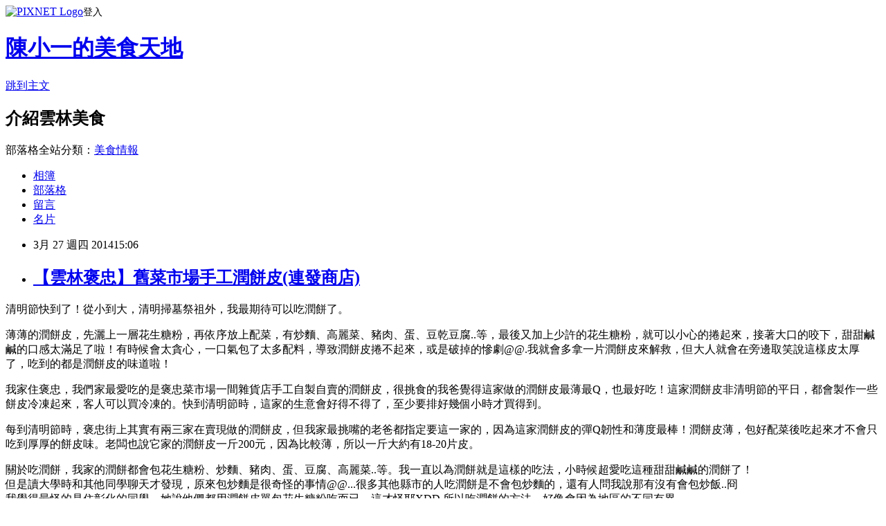

--- FILE ---
content_type: text/html; charset=utf-8
request_url: https://alisa0415.pixnet.net/blog/posts/40550638
body_size: 38958
content:
<!DOCTYPE html><html lang="zh-TW"><head><meta charSet="utf-8"/><meta name="viewport" content="width=device-width, initial-scale=1"/><link rel="stylesheet" href="https://static.1px.tw/blog-next/_next/static/chunks/b1e52b495cc0137c.css" data-precedence="next"/><link rel="stylesheet" href="https://static.1px.tw/blog-next/public/fix.css?v=202602030744" type="text/css" data-precedence="medium"/><link rel="stylesheet" href="https://s3.1px.tw/blog/theme/choc/iframe-popup.css?v=202602030744" type="text/css" data-precedence="medium"/><link rel="stylesheet" href="https://s3.1px.tw/blog/theme/choc/plugins.min.css?v=202602030744" type="text/css" data-precedence="medium"/><link rel="stylesheet" href="https://s3.1px.tw/blog/theme/choc/openid-comment.css?v=202602030744" type="text/css" data-precedence="medium"/><link rel="stylesheet" href="https://s3.1px.tw/blog/theme/choc/style.min.css?v=202602030744" type="text/css" data-precedence="medium"/><link rel="stylesheet" href="https://s3.1px.tw/blog/theme/choc/main.min.css?v=202602030744" type="text/css" data-precedence="medium"/><link rel="stylesheet" href="https://pimg.1px.tw/alisa0415/assets/alisa0415.css?v=202602030744" type="text/css" data-precedence="medium"/><link rel="stylesheet" href="https://s3.1px.tw/blog/theme/choc/author-info.css?v=202602030744" type="text/css" data-precedence="medium"/><link rel="stylesheet" href="https://s3.1px.tw/blog/theme/choc/idlePop.min.css?v=202602030744" type="text/css" data-precedence="medium"/><link rel="preload" as="script" fetchPriority="low" href="https://static.1px.tw/blog-next/_next/static/chunks/94688e2baa9fea03.js"/><script src="https://static.1px.tw/blog-next/_next/static/chunks/41eaa5427c45ebcc.js" async=""></script><script src="https://static.1px.tw/blog-next/_next/static/chunks/e2c6231760bc85bd.js" async=""></script><script src="https://static.1px.tw/blog-next/_next/static/chunks/94bde6376cf279be.js" async=""></script><script src="https://static.1px.tw/blog-next/_next/static/chunks/426b9d9d938a9eb4.js" async=""></script><script src="https://static.1px.tw/blog-next/_next/static/chunks/turbopack-5021d21b4b170dda.js" async=""></script><script src="https://static.1px.tw/blog-next/_next/static/chunks/ff1a16fafef87110.js" async=""></script><script src="https://static.1px.tw/blog-next/_next/static/chunks/e308b2b9ce476a3e.js" async=""></script><script src="https://static.1px.tw/blog-next/_next/static/chunks/169ce1e25068f8ff.js" async=""></script><script src="https://static.1px.tw/blog-next/_next/static/chunks/d3c6eed28c1dd8e2.js" async=""></script><script src="https://static.1px.tw/blog-next/_next/static/chunks/d4d39cfc2a072218.js" async=""></script><script src="https://static.1px.tw/blog-next/_next/static/chunks/6a5d72c05b9cd4ba.js" async=""></script><script src="https://static.1px.tw/blog-next/_next/static/chunks/8af6103cf1375f47.js" async=""></script><script src="https://static.1px.tw/blog-next/_next/static/chunks/e90cbf588986111c.js" async=""></script><script src="https://static.1px.tw/blog-next/_next/static/chunks/6fc86f1438482192.js" async=""></script><script src="https://static.1px.tw/blog-next/_next/static/chunks/6d1100e43ad18157.js" async=""></script><script src="https://static.1px.tw/blog-next/_next/static/chunks/c2622454eda6e045.js" async=""></script><script src="https://static.1px.tw/blog-next/_next/static/chunks/ed01c75076819ebd.js" async=""></script><script src="https://static.1px.tw/blog-next/_next/static/chunks/a4df8fc19a9a82e6.js" async=""></script><link rel="preload" href="https://pagead2.googlesyndication.com/pagead/js/adsbygoogle.js?client=ca-pub-9464418215072085" as="script" crossorigin=""/><title>【雲林褒忠】舊菜市場手工潤餅皮(連發商店)</title><meta name="description" content=" 清明節快到了！從小到大，清明掃墓祭祖外，我最期待可以吃潤餅了。 薄薄的潤餅皮，先灑上一層花生糖粉，再依序放上配菜，有炒麵、高麗菜、豬肉、蛋、豆乾豆腐..等，最後又加上少許的花生糖粉，就可以小心的捲起來，接著大口的咬下，甜甜鹹鹹的口感太滿足了啦！有時候會太貪心，一口氣包了太多配料，導致潤餅皮捲不起來，或是破掉的慘劇@@.我就會多拿一片潤餅皮來解救，但大人就會在旁邊取笑說這樣皮太厚了，吃到的都是潤餅皮的味道啦！ 我家住褒忠，我們家最愛吃的是褒忠菜市場一間雜貨店手工自製自賣的潤餅皮，很挑食的我爸覺得這家做的潤餅皮最薄最Q，也最好吃！這家潤餅皮非清明節的平日，都會製作一些餅皮冷凍起來，客人可以買冷凍的。快到清明節時，這家的生意會好得不得了，至少要排好幾個小時才買得到。"/><meta name="author" content="陳小一的美食天地"/><meta name="google-adsense-platform-account" content="pub-2647689032095179"/><meta name="google-adsense-account" content="pub-9464418215072085"/><meta name="fb:app_id" content="101730233200171"/><link rel="canonical" href="https://alisa0415.pixnet.net/blog/posts/40550638"/><meta property="og:title" content="【雲林褒忠】舊菜市場手工潤餅皮(連發商店)"/><meta property="og:description" content=" 清明節快到了！從小到大，清明掃墓祭祖外，我最期待可以吃潤餅了。 薄薄的潤餅皮，先灑上一層花生糖粉，再依序放上配菜，有炒麵、高麗菜、豬肉、蛋、豆乾豆腐..等，最後又加上少許的花生糖粉，就可以小心的捲起來，接著大口的咬下，甜甜鹹鹹的口感太滿足了啦！有時候會太貪心，一口氣包了太多配料，導致潤餅皮捲不起來，或是破掉的慘劇@@.我就會多拿一片潤餅皮來解救，但大人就會在旁邊取笑說這樣皮太厚了，吃到的都是潤餅皮的味道啦！ 我家住褒忠，我們家最愛吃的是褒忠菜市場一間雜貨店手工自製自賣的潤餅皮，很挑食的我爸覺得這家做的潤餅皮最薄最Q，也最好吃！這家潤餅皮非清明節的平日，都會製作一些餅皮冷凍起來，客人可以買冷凍的。快到清明節時，這家的生意會好得不得了，至少要排好幾個小時才買得到。"/><meta property="og:url" content="https://alisa0415.pixnet.net/blog/posts/40550638"/><meta property="og:image" content="https://pimg.1px.tw/alisa0415/1395240640-1391058885.jpg"/><meta property="og:type" content="article"/><meta name="twitter:card" content="summary_large_image"/><meta name="twitter:title" content="【雲林褒忠】舊菜市場手工潤餅皮(連發商店)"/><meta name="twitter:description" content=" 清明節快到了！從小到大，清明掃墓祭祖外，我最期待可以吃潤餅了。 薄薄的潤餅皮，先灑上一層花生糖粉，再依序放上配菜，有炒麵、高麗菜、豬肉、蛋、豆乾豆腐..等，最後又加上少許的花生糖粉，就可以小心的捲起來，接著大口的咬下，甜甜鹹鹹的口感太滿足了啦！有時候會太貪心，一口氣包了太多配料，導致潤餅皮捲不起來，或是破掉的慘劇@@.我就會多拿一片潤餅皮來解救，但大人就會在旁邊取笑說這樣皮太厚了，吃到的都是潤餅皮的味道啦！ 我家住褒忠，我們家最愛吃的是褒忠菜市場一間雜貨店手工自製自賣的潤餅皮，很挑食的我爸覺得這家做的潤餅皮最薄最Q，也最好吃！這家潤餅皮非清明節的平日，都會製作一些餅皮冷凍起來，客人可以買冷凍的。快到清明節時，這家的生意會好得不得了，至少要排好幾個小時才買得到。"/><meta name="twitter:image" content="https://pimg.1px.tw/alisa0415/1395240640-1391058885.jpg"/><link rel="icon" href="/favicon.ico?favicon.a62c60e0.ico" sizes="32x32" type="image/x-icon"/><script src="https://static.1px.tw/blog-next/_next/static/chunks/a6dad97d9634a72d.js" noModule=""></script></head><body><!--$--><!--/$--><!--$?--><template id="B:0"></template><!--/$--><script>requestAnimationFrame(function(){$RT=performance.now()});</script><script src="https://static.1px.tw/blog-next/_next/static/chunks/94688e2baa9fea03.js" id="_R_" async=""></script><div hidden id="S:0"><script id="pixnet-vars">
        window.PIXNET = {
          post_id: "40550638",
          name: "alisa0415",
          user_id: 0,
          blog_id: "255385",
          display_ads: true,
          ad_options: {"chictrip":false}
        };
      </script><script type="text/javascript" src="https://code.jquery.com/jquery-latest.min.js"></script><script id="json-ld-article-script" type="application/ld+json">{"@context":"https:\u002F\u002Fschema.org","@type":"BlogPosting","isAccessibleForFree":true,"mainEntityOfPage":{"@type":"WebPage","@id":"https:\u002F\u002Falisa0415.pixnet.net\u002Fblog\u002Fposts\u002F40550638"},"headline":"【雲林褒忠】舊菜市場手工潤餅皮(連發商店)","description":"\u003Cimg title=\"DSC04023\" src=\"http:\u002F\u002Fpic.pimg.tw\u002Falisa0415\u002F1395240640-1391058885.jpg\" alt=\"DSC04023\" border=\"0\" \u002F\u003E\u003Cbr \u002F\u003E\u003Cbr\u003E&#13; 清明節快到了！從小到大，清明掃墓祭祖外，我最期待可以吃潤餅了。\u003Cbr\u003E&#13; 薄薄的潤餅皮，先灑上一層花生糖粉，再依序放上配菜，有炒麵、高麗菜、豬肉、蛋、豆乾豆腐..等，最後又加上少許的花生糖粉，就可以小心的捲起來，接著大口的咬下，甜甜鹹鹹的口感太滿足了啦！有時候會太貪心，一口氣包了太多配料，導致潤餅皮捲不起來，或是破掉的慘劇@@.我就會多拿一片潤餅皮來解救，但大人就會在旁邊取笑說這樣皮太厚了，吃到的都是潤餅皮的味道啦！\u003Cbr\u003E&#13; 我家住褒忠，我們家最愛吃的是褒忠菜市場一間雜貨店手工自製自賣的潤餅皮，很挑食的我爸覺得這家做的潤餅皮最薄最Q，也最好吃！這家潤餅皮非清明節的平日，都會製作一些餅皮冷凍起來，客人可以買冷凍的。快到清明節時，這家的生意會好得不得了，至少要排好幾個小時才買得到。\u003Cbr\u003E","articleBody":"\u003Cp\u003E\u003Cimg title=\"DSC04023\" src=\"https:\u002F\u002Fpimg.1px.tw\u002Falisa0415\u002F1395240640-1391058885.jpg\" alt=\"DSC04023\" border=\"0\" \u002F\u003E\u003C\u002Fp\u003E\r\n\u003Cp\u003E清明節快到了！從小到大，清明掃墓祭祖外，我最期待可以吃潤餅了。\u003C\u002Fp\u003E\r\n\u003Cp\u003E薄薄的潤餅皮，先灑上一層花生糖粉，再依序放上配菜，有炒麵、高麗菜、豬肉、蛋、豆乾豆腐..等，最後又加上少許的花生糖粉，就可以小心的捲起來，接著大口的咬下，甜甜鹹鹹的口感太滿足了啦！有時候會太貪心，一口氣包了太多配料，導致潤餅皮捲不起來，或是破掉的慘劇@@.我就會多拿一片潤餅皮來解救，但大人就會在旁邊取笑說這樣皮太厚了，吃到的都是潤餅皮的味道啦！\u003C\u002Fp\u003E\r\n\u003Cp\u003E我家住褒忠，我們家最愛吃的是褒忠菜市場一間雜貨店手工自製自賣的潤餅皮，很挑食的我爸覺得這家做的潤餅皮最薄最Q，也最好吃！這家潤餅皮非清明節的平日，都會製作一些餅皮冷凍起來，客人可以買冷凍的。快到清明節時，這家的生意會好得不得了，至少要排好幾個小時才買得到。\u003C\u002Fp\u003E\r\n\u003Cp\u003E每到清明節時，褒忠街上其實有兩三家在賣現做的潤餅皮，但我家最挑嘴的老爸都指定要這一家的，因為這家潤餅皮的彈Q韌性和薄度最棒！潤餅皮薄，包好配菜後吃起來才不會只吃到厚厚的餅皮味。老闆也說它家的潤餅皮一斤200元，因為比較薄，所以一斤大約有18-20片皮。\u003C\u002Fp\u003E\r\n\u003Cp\u003E關於吃潤餅，我家的潤餅都會包花生糖粉、炒麵、豬肉、蛋、豆腐、高麗菜..等。我一直以為潤餅就是這樣的吃法，小時候超愛吃這種甜甜鹹鹹的潤餅了！\u003Cbr \u002F\u003E但是讀大學時和其他同學聊天才發現，原來包炒麵是很奇怪的事情@@...很多其他縣市的人吃潤餅是不會包炒麵的，還有人問我說那有沒有會包炒飯..冏\u003Cbr \u002F\u003E我覺得最怪的是住彰化的同學，她說他們都用潤餅皮單包花生糖粉吃而已，這才怪耶XDD.所以吃潤餅的方法，好像會因為地區的不同有異。\u003C\u002Fp\u003E\r\n\u003Cp\u003E&nbsp;\u003C\u002Fp\u003E\r\n\u003Cp\u003E這家店是在褒忠的街上.舊菜市場那裡(新菜市場搬到另一個新公共建築裡了)\u003Cbr \u002F\u003E平日是一間小小的雜貨店.賣些生活雜貨類的東西.\u003Cbr \u002F\u003E門口會有做潤餅的機器.\u003Cbr \u002F\u003E大概接近清明時節時.就可以看到老闆和老闆娘開始忙了.\u003C\u002Fp\u003E\r\n\u003Cp\u003E\u003Cimg title=\"DSC04025\" src=\"https:\u002F\u002Fpimg.1px.tw\u002Falisa0415\u002F1395240641-3987355162.jpg\" alt=\"DSC04025\" border=\"0\" \u002F\u003E\u003C\u002Fp\u003E\r\n\u003Cp\u003E&nbsp;\u003C\u002Fp\u003E\r\n\u003Cp\u003E老闆是潤餅主要製作者.老闆娘在一旁把作好的餅皮拿起來堆一起\u003C\u002Fp\u003E\r\n\u003Cp\u003E\u003Cimg title=\"DSC04024\" src=\"https:\u002F\u002Fpimg.1px.tw\u002Falisa0415\u002F1395240640-2137025689.jpg\" alt=\"DSC04024\" border=\"0\" \u002F\u003E\u003C\u002Fp\u003E\r\n\u003Cp\u003E&nbsp;\u003C\u002Fp\u003E\r\n\u003Cp\u003E看老闆現做潤餅皮好像在看一場精采的表演一樣.\u003Cbr \u002F\u003E只見老闆從大鐵桶裡搓揉出一團很彈Q的麵糰.在手中搓來揉去的.\u003Cbr \u002F\u003E接著在鐵板上快速的沾上薄薄的麵液.\u003C\u002Fp\u003E\r\n\u003Cp\u003E\u003Cimg title=\"DSC04037\" src=\"https:\u002F\u002Fpimg.1px.tw\u002Falisa0415\u002F1395240645-2342734217.jpg\" alt=\"DSC04037\" border=\"0\" \u002F\u003E\u003C\u002Fp\u003E\r\n\u003Cp\u003E\u003Cimg title=\"DSC04027\" src=\"https:\u002F\u002Fpimg.1px.tw\u002Falisa0415\u002F1395240641-326153382.jpg\" alt=\"DSC04027\" border=\"0\" \u002F\u003E\u003C\u002Fp\u003E\r\n\u003Cp\u003E&nbsp;\u003C\u002Fp\u003E\r\n\u003Cp\u003E一次負責三個鐵板.老闆手腳要很快.否則會手忙腳亂的\u003C\u002Fp\u003E\r\n\u003Cp\u003E\u003Cimg title=\"DSC04040\" src=\"https:\u002F\u002Fpimg.1px.tw\u002Falisa0415\u002F1395240647-2618976102.jpg\" alt=\"DSC04040\" border=\"0\" \u002F\u003E\u003C\u002Fp\u003E\r\n\u003Cp\u003E&nbsp;\u003C\u002Fp\u003E\r\n\u003Cp\u003E這靠的是技術和經驗的工夫\u003Cbr \u002F\u003E揉麵糰的功夫不夠.做出來的餅皮就不會Q.韌性會不夠.\u003Cbr \u002F\u003E製作的功夫不夠.做出來的餅皮就會太厚\u003C\u002Fp\u003E\r\n\u003Cp\u003E\u003Cimg title=\"DSC04034\" src=\"https:\u002F\u002Fpimg.1px.tw\u002Falisa0415\u002F1395240644-3640694923.jpg\" alt=\"DSC04034\" border=\"0\" \u002F\u003E\u003C\u002Fp\u003E\r\n\u003Cp\u003E\u003Cimg title=\"DSC04039\" src=\"https:\u002F\u002Fpimg.1px.tw\u002Falisa0415\u002F1395240646-950383121.jpg\" alt=\"DSC04039\" border=\"0\" \u002F\u003E\u003C\u002Fp\u003E\r\n\u003Cp\u003E&nbsp;\u003C\u002Fp\u003E\r\n\u003Cp\u003E老闆娘在一旁等待餅皮好了.就可以拿起來放一旁了.如果發現餅皮破掉.可以及早發現修補\u003C\u002Fp\u003E\r\n\u003Cp\u003E\u003Cimg title=\"DSC04042\" src=\"https:\u002F\u002Fpimg.1px.tw\u002Falisa0415\u002F1395240648-906391209.jpg\" alt=\"DSC04042\" border=\"0\" \u002F\u003E\u003C\u002Fp\u003E\r\n\u003Cp\u003E&nbsp;\u003C\u002Fp\u003E\r\n\u003Cp\u003E一旁早已製作好的潤餅皮.等待數量斤數足夠後.就可以打包裝袋給客人了\u003C\u002Fp\u003E\r\n\u003Cp\u003E\u003Cimg title=\"DSC04031\" src=\"https:\u002F\u002Fpimg.1px.tw\u002Falisa0415\u002F1395240642-267881570.jpg\" alt=\"DSC04031\" border=\"0\" \u002F\u003E\u003C\u002Fp\u003E\r\n\u003Cp\u003E&nbsp;\u003C\u002Fp\u003E\r\n\u003Cp\u003E老闆的英姿來一張^^\u003C\u002Fp\u003E\r\n\u003Cp\u003E\u003Cimg title=\"DSC04043\" src=\"https:\u002F\u002Fpimg.1px.tw\u002Falisa0415\u002F1395240649-3211674259.jpg\" alt=\"DSC04043\" border=\"0\" \u002F\u003E\u003C\u002Fp\u003E\r\n\u003Cp\u003E&nbsp;\u003C\u002Fp\u003E\r\n\u003Cp\u003E這裡也有賣冷凍的餅皮..\u003Cbr \u002F\u003E買冷凍餅皮都有附贈一張說明小紙\u003C\u002Fp\u003E\r\n\u003Cp\u003E\u003Cimg title=\"DSC04423\" src=\"https:\u002F\u002Fpimg.1px.tw\u002Falisa0415\u002F1395894231-2144730596.jpg\" alt=\"DSC04423\" border=\"0\" \u002F\u003E &nbsp;\u003C\u002Fp\u003E\r\n\u003Cp\u003E&nbsp;\u003C\u002Fp\u003E\r\n\u003Cp\u003E\u003Cimg src=\"http:\u002F\u002Fs.pixfs.net\u002Ff.pixnet.net\u002Fimages\u002Femotions\u002Flightbulb.gif\" alt=\"\" border=\"0\" \u002F\u003E\u003C\u002Fp\u003E\r\n\u003Cp\u003E地址：雲林縣褒忠鄉中正路212號\u003C\u002Fp\u003E\r\n\u003Cp\u003E電話：05-6972013\u003C\u002Fp\u003E\r\n\u003Cp\u003E-------------------------------\u003C\u002Fp\u003E\r\n\u003Cp\u003E買回家後.要吃潤餅前先把一張張的潤餅皮折好.這樣要包的時候比較方便拿取.\u003C\u002Fp\u003E\r\n\u003Cp\u003E\u003Cimg title=\"DSC04092\" src=\"https:\u002F\u002Fpimg.1px.tw\u002Falisa0415\u002F1395240650-1625728241.jpg\" alt=\"DSC04092\" border=\"0\" \u002F\u003E\u003C\u002Fp\u003E\r\n\u003Cp\u003E再把花生粉和糖粉攪拌.\u003C\u002Fp\u003E\r\n\u003Cp\u003E\u003Cimg title=\"DSC04078\" src=\"https:\u002F\u002Fpimg.1px.tw\u002Falisa0415\u002F1395240649-3383289277.jpg\" alt=\"DSC04078\" border=\"0\" \u002F\u003E\u003C\u002Fp\u003E\r\n\u003Cp\u003E&nbsp;\u003C\u002Fp\u003E\r\n\u003Cp\u003E我家吃潤餅大概都有這些基本的配料.\u003Cbr \u002F\u003E炒麵是主角..有時會家高麗菜和豆芽菜一起炒.\u003Cbr \u002F\u003E豬肉燙熟後切絲..蛋液切絲.豆腐豆乾切片.炒紅蘿蔔絲..\u003Cbr \u002F\u003E基本上想吃什麼就包什麼.潤餅的配料是很隨性的.\u003C\u002Fp\u003E\r\n\u003Cp\u003E\u003Cimg title=\"DSC04087\" src=\"https:\u002F\u002Fpimg.1px.tw\u002Falisa0415\u002F1395240649-3710757193.jpg\" alt=\"DSC04087\" border=\"0\" \u002F\u003E&nbsp;\u003C\u002Fp\u003E\r\n\u003Cp\u003E&nbsp;\u003C\u002Fp\u003E\r\n\u003Cp\u003E包潤餅的方法.就先把一張潤餅皮攤開.先灑一些花生糖粉.\u003Cbr \u002F\u003E接著放炒麵.再依序任意的放上其他配料.\u003Cbr \u002F\u003E最後再灑上花生糖粉就完成了..\u003Cbr \u002F\u003E記住.不要貪心的包一堆.否則會包不起來或是搞到皮破了\u003C\u002Fp\u003E\r\n\u003Cp\u003E\u003Cimg title=\"DSC04097\" src=\"https:\u002F\u002Fpimg.1px.tw\u002Falisa0415\u002F1395240650-4128825128.jpg\" alt=\"DSC04097\" border=\"0\" \u002F\u003E\u003C\u002Fp\u003E\r\n\u003Cp\u003E&nbsp;\u003C\u002Fp\u003E\r\n\u003Cp\u003E接著再慢慢的捲起來.就可以拿在手上大口咬下.好好品嚐了~~\u003C\u002Fp\u003E\r\n\u003Cp\u003E\u003Cimg title=\"DSC04098\" src=\"https:\u002F\u002Fpimg.1px.tw\u002Falisa0415\u002F1395240651-2628257259.jpg\" alt=\"DSC04098\" border=\"0\" \u002F\u003E\u003C\u002Fp\u003E\r\n\u003Cp\u003E\u003Cimg title=\"DSC04100\" src=\"https:\u002F\u002Fpimg.1px.tw\u002Falisa0415\u002F1395240652-1064439980.jpg\" alt=\"DSC04100\" border=\"0\" \u002F\u003E &nbsp;\u003C\u002Fp\u003E\r\n\u003Cp\u003E&nbsp;\u003C\u002Fp\u003E\r\n\u003Cp\u003E我家人一次都可以吃兩三捲..超愛這種甜甜鹹鹹的口感！\u003Cimg src=\"http:\u002F\u002Fs.pixfs.net\u002Ff.pixnet.net\u002Fimages\u002Femotions\u002Fteeth_smile.gif\" alt=\"\" border=\"0\" \u002F\u003E\u003C\u002Fp\u003E\r\n\u003Cp\u003E&nbsp;\u003C\u002Fp\u003E\r\n\u003Cp\u003E&nbsp;\u003C\u002Fp\u003E","image":["https:\u002F\u002Fpimg.1px.tw\u002Falisa0415\u002F1395240640-1391058885.jpg"],"author":{"@type":"Person","name":"陳小一的美食天地","url":"https:\u002F\u002Fwww.pixnet.net\u002Fpcard\u002Falisa0415"},"publisher":{"@type":"Organization","name":"陳小一的美食天地","logo":{"@type":"ImageObject","url":"https:\u002F\u002Fs3.1px.tw\u002Fblog\u002Fcommon\u002Favatar\u002Fblog_cover_dark.jpg"}},"datePublished":"2014-03-27T07:06:32.000Z","dateModified":"","keywords":[],"articleSection":"褒忠美食"}</script><template id="P:1"></template><template id="P:2"></template><template id="P:3"></template><section aria-label="Notifications alt+T" tabindex="-1" aria-live="polite" aria-relevant="additions text" aria-atomic="false"></section></div><script>(self.__next_f=self.__next_f||[]).push([0])</script><script>self.__next_f.push([1,"1:\"$Sreact.fragment\"\n3:I[39756,[\"https://static.1px.tw/blog-next/_next/static/chunks/ff1a16fafef87110.js\",\"https://static.1px.tw/blog-next/_next/static/chunks/e308b2b9ce476a3e.js\"],\"default\"]\n4:I[53536,[\"https://static.1px.tw/blog-next/_next/static/chunks/ff1a16fafef87110.js\",\"https://static.1px.tw/blog-next/_next/static/chunks/e308b2b9ce476a3e.js\"],\"default\"]\n6:I[97367,[\"https://static.1px.tw/blog-next/_next/static/chunks/ff1a16fafef87110.js\",\"https://static.1px.tw/blog-next/_next/static/chunks/e308b2b9ce476a3e.js\"],\"OutletBoundary\"]\n8:I[97367,[\"https://static.1px.tw/blog-next/_next/static/chunks/ff1a16fafef87110.js\",\"https://static.1px.tw/blog-next/_next/static/chunks/e308b2b9ce476a3e.js\"],\"ViewportBoundary\"]\na:I[97367,[\"https://static.1px.tw/blog-next/_next/static/chunks/ff1a16fafef87110.js\",\"https://static.1px.tw/blog-next/_next/static/chunks/e308b2b9ce476a3e.js\"],\"MetadataBoundary\"]\nc:I[63491,[\"https://static.1px.tw/blog-next/_next/static/chunks/169ce1e25068f8ff.js\",\"https://static.1px.tw/blog-next/_next/static/chunks/d3c6eed28c1dd8e2.js\"],\"default\"]\n:HL[\"https://static.1px.tw/blog-next/_next/static/chunks/b1e52b495cc0137c.css\",\"style\"]\n"])</script><script>self.__next_f.push([1,"0:{\"P\":null,\"b\":\"I9I0TPD-VcXo41Lu7FBt1\",\"c\":[\"\",\"blog\",\"posts\",\"40550638\"],\"q\":\"\",\"i\":false,\"f\":[[[\"\",{\"children\":[\"blog\",{\"children\":[\"posts\",{\"children\":[[\"id\",\"40550638\",\"d\"],{\"children\":[\"__PAGE__\",{}]}]}]}]},\"$undefined\",\"$undefined\",true],[[\"$\",\"$1\",\"c\",{\"children\":[[[\"$\",\"script\",\"script-0\",{\"src\":\"https://static.1px.tw/blog-next/_next/static/chunks/d4d39cfc2a072218.js\",\"async\":true,\"nonce\":\"$undefined\"}],[\"$\",\"script\",\"script-1\",{\"src\":\"https://static.1px.tw/blog-next/_next/static/chunks/6a5d72c05b9cd4ba.js\",\"async\":true,\"nonce\":\"$undefined\"}],[\"$\",\"script\",\"script-2\",{\"src\":\"https://static.1px.tw/blog-next/_next/static/chunks/8af6103cf1375f47.js\",\"async\":true,\"nonce\":\"$undefined\"}]],\"$L2\"]}],{\"children\":[[\"$\",\"$1\",\"c\",{\"children\":[null,[\"$\",\"$L3\",null,{\"parallelRouterKey\":\"children\",\"error\":\"$undefined\",\"errorStyles\":\"$undefined\",\"errorScripts\":\"$undefined\",\"template\":[\"$\",\"$L4\",null,{}],\"templateStyles\":\"$undefined\",\"templateScripts\":\"$undefined\",\"notFound\":\"$undefined\",\"forbidden\":\"$undefined\",\"unauthorized\":\"$undefined\"}]]}],{\"children\":[[\"$\",\"$1\",\"c\",{\"children\":[null,[\"$\",\"$L3\",null,{\"parallelRouterKey\":\"children\",\"error\":\"$undefined\",\"errorStyles\":\"$undefined\",\"errorScripts\":\"$undefined\",\"template\":[\"$\",\"$L4\",null,{}],\"templateStyles\":\"$undefined\",\"templateScripts\":\"$undefined\",\"notFound\":\"$undefined\",\"forbidden\":\"$undefined\",\"unauthorized\":\"$undefined\"}]]}],{\"children\":[[\"$\",\"$1\",\"c\",{\"children\":[null,[\"$\",\"$L3\",null,{\"parallelRouterKey\":\"children\",\"error\":\"$undefined\",\"errorStyles\":\"$undefined\",\"errorScripts\":\"$undefined\",\"template\":[\"$\",\"$L4\",null,{}],\"templateStyles\":\"$undefined\",\"templateScripts\":\"$undefined\",\"notFound\":\"$undefined\",\"forbidden\":\"$undefined\",\"unauthorized\":\"$undefined\"}]]}],{\"children\":[[\"$\",\"$1\",\"c\",{\"children\":[\"$L5\",[[\"$\",\"link\",\"0\",{\"rel\":\"stylesheet\",\"href\":\"https://static.1px.tw/blog-next/_next/static/chunks/b1e52b495cc0137c.css\",\"precedence\":\"next\",\"crossOrigin\":\"$undefined\",\"nonce\":\"$undefined\"}],[\"$\",\"script\",\"script-0\",{\"src\":\"https://static.1px.tw/blog-next/_next/static/chunks/6fc86f1438482192.js\",\"async\":true,\"nonce\":\"$undefined\"}],[\"$\",\"script\",\"script-1\",{\"src\":\"https://static.1px.tw/blog-next/_next/static/chunks/6d1100e43ad18157.js\",\"async\":true,\"nonce\":\"$undefined\"}],[\"$\",\"script\",\"script-2\",{\"src\":\"https://static.1px.tw/blog-next/_next/static/chunks/c2622454eda6e045.js\",\"async\":true,\"nonce\":\"$undefined\"}],[\"$\",\"script\",\"script-3\",{\"src\":\"https://static.1px.tw/blog-next/_next/static/chunks/ed01c75076819ebd.js\",\"async\":true,\"nonce\":\"$undefined\"}],[\"$\",\"script\",\"script-4\",{\"src\":\"https://static.1px.tw/blog-next/_next/static/chunks/a4df8fc19a9a82e6.js\",\"async\":true,\"nonce\":\"$undefined\"}]],[\"$\",\"$L6\",null,{\"children\":\"$@7\"}]]}],{},null,false,false]},null,false,false]},null,false,false]},null,false,false]},null,false,false],[\"$\",\"$1\",\"h\",{\"children\":[null,[\"$\",\"$L8\",null,{\"children\":\"$@9\"}],[\"$\",\"$La\",null,{\"children\":\"$@b\"}],null]}],false]],\"m\":\"$undefined\",\"G\":[\"$c\",[]],\"S\":false}\n"])</script><script>self.__next_f.push([1,"9:[[\"$\",\"meta\",\"0\",{\"charSet\":\"utf-8\"}],[\"$\",\"meta\",\"1\",{\"name\":\"viewport\",\"content\":\"width=device-width, initial-scale=1\"}]]\n"])</script><script>self.__next_f.push([1,"d:I[79520,[\"https://static.1px.tw/blog-next/_next/static/chunks/d4d39cfc2a072218.js\",\"https://static.1px.tw/blog-next/_next/static/chunks/6a5d72c05b9cd4ba.js\",\"https://static.1px.tw/blog-next/_next/static/chunks/8af6103cf1375f47.js\"],\"\"]\n10:I[2352,[\"https://static.1px.tw/blog-next/_next/static/chunks/d4d39cfc2a072218.js\",\"https://static.1px.tw/blog-next/_next/static/chunks/6a5d72c05b9cd4ba.js\",\"https://static.1px.tw/blog-next/_next/static/chunks/8af6103cf1375f47.js\"],\"AdultWarningModal\"]\n11:I[69182,[\"https://static.1px.tw/blog-next/_next/static/chunks/d4d39cfc2a072218.js\",\"https://static.1px.tw/blog-next/_next/static/chunks/6a5d72c05b9cd4ba.js\",\"https://static.1px.tw/blog-next/_next/static/chunks/8af6103cf1375f47.js\"],\"HydrationComplete\"]\n12:I[12985,[\"https://static.1px.tw/blog-next/_next/static/chunks/d4d39cfc2a072218.js\",\"https://static.1px.tw/blog-next/_next/static/chunks/6a5d72c05b9cd4ba.js\",\"https://static.1px.tw/blog-next/_next/static/chunks/8af6103cf1375f47.js\"],\"NuqsAdapter\"]\n13:I[82782,[\"https://static.1px.tw/blog-next/_next/static/chunks/d4d39cfc2a072218.js\",\"https://static.1px.tw/blog-next/_next/static/chunks/6a5d72c05b9cd4ba.js\",\"https://static.1px.tw/blog-next/_next/static/chunks/8af6103cf1375f47.js\"],\"RefineContext\"]\n14:I[29306,[\"https://static.1px.tw/blog-next/_next/static/chunks/d4d39cfc2a072218.js\",\"https://static.1px.tw/blog-next/_next/static/chunks/6a5d72c05b9cd4ba.js\",\"https://static.1px.tw/blog-next/_next/static/chunks/8af6103cf1375f47.js\",\"https://static.1px.tw/blog-next/_next/static/chunks/e90cbf588986111c.js\",\"https://static.1px.tw/blog-next/_next/static/chunks/d3c6eed28c1dd8e2.js\"],\"default\"]\n2:[\"$\",\"html\",null,{\"lang\":\"zh-TW\",\"children\":[[\"$\",\"$Ld\",null,{\"id\":\"google-tag-manager\",\"strategy\":\"afterInteractive\",\"children\":\"\\n(function(w,d,s,l,i){w[l]=w[l]||[];w[l].push({'gtm.start':\\nnew Date().getTime(),event:'gtm.js'});var f=d.getElementsByTagName(s)[0],\\nj=d.createElement(s),dl=l!='dataLayer'?'\u0026l='+l:'';j.async=true;j.src=\\n'https://www.googletagmanager.com/gtm.js?id='+i+dl;f.parentNode.insertBefore(j,f);\\n})(window,document,'script','dataLayer','GTM-TRLQMPKX');\\n  \"}],\"$Le\",\"$Lf\",[\"$\",\"body\",null,{\"children\":[[\"$\",\"$L10\",null,{\"display\":false}],[\"$\",\"$L11\",null,{}],[\"$\",\"$L12\",null,{\"children\":[\"$\",\"$L13\",null,{\"children\":[\"$\",\"$L3\",null,{\"parallelRouterKey\":\"children\",\"error\":\"$undefined\",\"errorStyles\":\"$undefined\",\"errorScripts\":\"$undefined\",\"template\":[\"$\",\"$L4\",null,{}],\"templateStyles\":\"$undefined\",\"templateScripts\":\"$undefined\",\"notFound\":[[\"$\",\"$L14\",null,{}],[]],\"forbidden\":\"$undefined\",\"unauthorized\":\"$undefined\"}]}]}]]}]]}]\n"])</script><script>self.__next_f.push([1,"e:null\nf:[\"$\",\"$Ld\",null,{\"async\":true,\"src\":\"https://pagead2.googlesyndication.com/pagead/js/adsbygoogle.js?client=ca-pub-9464418215072085\",\"crossOrigin\":\"anonymous\",\"strategy\":\"afterInteractive\"}]\n"])</script><script>self.__next_f.push([1,"16:I[27201,[\"https://static.1px.tw/blog-next/_next/static/chunks/ff1a16fafef87110.js\",\"https://static.1px.tw/blog-next/_next/static/chunks/e308b2b9ce476a3e.js\"],\"IconMark\"]\n5:[[\"$\",\"script\",null,{\"id\":\"pixnet-vars\",\"children\":\"\\n        window.PIXNET = {\\n          post_id: \\\"40550638\\\",\\n          name: \\\"alisa0415\\\",\\n          user_id: 0,\\n          blog_id: \\\"255385\\\",\\n          display_ads: true,\\n          ad_options: {\\\"chictrip\\\":false}\\n        };\\n      \"}],\"$L15\"]\n"])</script><script>self.__next_f.push([1,"b:[[\"$\",\"title\",\"0\",{\"children\":\"【雲林褒忠】舊菜市場手工潤餅皮(連發商店)\"}],[\"$\",\"meta\",\"1\",{\"name\":\"description\",\"content\":\"\\r 清明節快到了！從小到大，清明掃墓祭祖外，我最期待可以吃潤餅了。\\r 薄薄的潤餅皮，先灑上一層花生糖粉，再依序放上配菜，有炒麵、高麗菜、豬肉、蛋、豆乾豆腐..等，最後又加上少許的花生糖粉，就可以小心的捲起來，接著大口的咬下，甜甜鹹鹹的口感太滿足了啦！有時候會太貪心，一口氣包了太多配料，導致潤餅皮捲不起來，或是破掉的慘劇@@.我就會多拿一片潤餅皮來解救，但大人就會在旁邊取笑說這樣皮太厚了，吃到的都是潤餅皮的味道啦！\\r 我家住褒忠，我們家最愛吃的是褒忠菜市場一間雜貨店手工自製自賣的潤餅皮，很挑食的我爸覺得這家做的潤餅皮最薄最Q，也最好吃！這家潤餅皮非清明節的平日，都會製作一些餅皮冷凍起來，客人可以買冷凍的。快到清明節時，這家的生意會好得不得了，至少要排好幾個小時才買得到。\"}],[\"$\",\"meta\",\"2\",{\"name\":\"author\",\"content\":\"陳小一的美食天地\"}],[\"$\",\"meta\",\"3\",{\"name\":\"google-adsense-platform-account\",\"content\":\"pub-2647689032095179\"}],[\"$\",\"meta\",\"4\",{\"name\":\"google-adsense-account\",\"content\":\"pub-9464418215072085\"}],[\"$\",\"meta\",\"5\",{\"name\":\"fb:app_id\",\"content\":\"101730233200171\"}],[\"$\",\"link\",\"6\",{\"rel\":\"canonical\",\"href\":\"https://alisa0415.pixnet.net/blog/posts/40550638\"}],[\"$\",\"meta\",\"7\",{\"property\":\"og:title\",\"content\":\"【雲林褒忠】舊菜市場手工潤餅皮(連發商店)\"}],[\"$\",\"meta\",\"8\",{\"property\":\"og:description\",\"content\":\"\\r 清明節快到了！從小到大，清明掃墓祭祖外，我最期待可以吃潤餅了。\\r 薄薄的潤餅皮，先灑上一層花生糖粉，再依序放上配菜，有炒麵、高麗菜、豬肉、蛋、豆乾豆腐..等，最後又加上少許的花生糖粉，就可以小心的捲起來，接著大口的咬下，甜甜鹹鹹的口感太滿足了啦！有時候會太貪心，一口氣包了太多配料，導致潤餅皮捲不起來，或是破掉的慘劇@@.我就會多拿一片潤餅皮來解救，但大人就會在旁邊取笑說這樣皮太厚了，吃到的都是潤餅皮的味道啦！\\r 我家住褒忠，我們家最愛吃的是褒忠菜市場一間雜貨店手工自製自賣的潤餅皮，很挑食的我爸覺得這家做的潤餅皮最薄最Q，也最好吃！這家潤餅皮非清明節的平日，都會製作一些餅皮冷凍起來，客人可以買冷凍的。快到清明節時，這家的生意會好得不得了，至少要排好幾個小時才買得到。\"}],[\"$\",\"meta\",\"9\",{\"property\":\"og:url\",\"content\":\"https://alisa0415.pixnet.net/blog/posts/40550638\"}],[\"$\",\"meta\",\"10\",{\"property\":\"og:image\",\"content\":\"https://pimg.1px.tw/alisa0415/1395240640-1391058885.jpg\"}],[\"$\",\"meta\",\"11\",{\"property\":\"og:type\",\"content\":\"article\"}],[\"$\",\"meta\",\"12\",{\"name\":\"twitter:card\",\"content\":\"summary_large_image\"}],[\"$\",\"meta\",\"13\",{\"name\":\"twitter:title\",\"content\":\"【雲林褒忠】舊菜市場手工潤餅皮(連發商店)\"}],[\"$\",\"meta\",\"14\",{\"name\":\"twitter:description\",\"content\":\"\\r 清明節快到了！從小到大，清明掃墓祭祖外，我最期待可以吃潤餅了。\\r 薄薄的潤餅皮，先灑上一層花生糖粉，再依序放上配菜，有炒麵、高麗菜、豬肉、蛋、豆乾豆腐..等，最後又加上少許的花生糖粉，就可以小心的捲起來，接著大口的咬下，甜甜鹹鹹的口感太滿足了啦！有時候會太貪心，一口氣包了太多配料，導致潤餅皮捲不起來，或是破掉的慘劇@@.我就會多拿一片潤餅皮來解救，但大人就會在旁邊取笑說這樣皮太厚了，吃到的都是潤餅皮的味道啦！\\r 我家住褒忠，我們家最愛吃的是褒忠菜市場一間雜貨店手工自製自賣的潤餅皮，很挑食的我爸覺得這家做的潤餅皮最薄最Q，也最好吃！這家潤餅皮非清明節的平日，都會製作一些餅皮冷凍起來，客人可以買冷凍的。快到清明節時，這家的生意會好得不得了，至少要排好幾個小時才買得到。\"}],[\"$\",\"meta\",\"15\",{\"name\":\"twitter:image\",\"content\":\"https://pimg.1px.tw/alisa0415/1395240640-1391058885.jpg\"}],[\"$\",\"link\",\"16\",{\"rel\":\"icon\",\"href\":\"/favicon.ico?favicon.a62c60e0.ico\",\"sizes\":\"32x32\",\"type\":\"image/x-icon\"}],[\"$\",\"$L16\",\"17\",{}]]\n"])</script><script>self.__next_f.push([1,"7:null\n"])</script><script>self.__next_f.push([1,":HL[\"https://static.1px.tw/blog-next/public/fix.css?v=202602030744\",\"style\",{\"type\":\"text/css\"}]\n:HL[\"https://s3.1px.tw/blog/theme/choc/iframe-popup.css?v=202602030744\",\"style\",{\"type\":\"text/css\"}]\n:HL[\"https://s3.1px.tw/blog/theme/choc/plugins.min.css?v=202602030744\",\"style\",{\"type\":\"text/css\"}]\n:HL[\"https://s3.1px.tw/blog/theme/choc/openid-comment.css?v=202602030744\",\"style\",{\"type\":\"text/css\"}]\n:HL[\"https://s3.1px.tw/blog/theme/choc/style.min.css?v=202602030744\",\"style\",{\"type\":\"text/css\"}]\n:HL[\"https://s3.1px.tw/blog/theme/choc/main.min.css?v=202602030744\",\"style\",{\"type\":\"text/css\"}]\n:HL[\"https://pimg.1px.tw/alisa0415/assets/alisa0415.css?v=202602030744\",\"style\",{\"type\":\"text/css\"}]\n:HL[\"https://s3.1px.tw/blog/theme/choc/author-info.css?v=202602030744\",\"style\",{\"type\":\"text/css\"}]\n:HL[\"https://s3.1px.tw/blog/theme/choc/idlePop.min.css?v=202602030744\",\"style\",{\"type\":\"text/css\"}]\n17:T2d34,"])</script><script>self.__next_f.push([1,"{\"@context\":\"https:\\u002F\\u002Fschema.org\",\"@type\":\"BlogPosting\",\"isAccessibleForFree\":true,\"mainEntityOfPage\":{\"@type\":\"WebPage\",\"@id\":\"https:\\u002F\\u002Falisa0415.pixnet.net\\u002Fblog\\u002Fposts\\u002F40550638\"},\"headline\":\"【雲林褒忠】舊菜市場手工潤餅皮(連發商店)\",\"description\":\"\\u003Cimg title=\\\"DSC04023\\\" src=\\\"http:\\u002F\\u002Fpic.pimg.tw\\u002Falisa0415\\u002F1395240640-1391058885.jpg\\\" alt=\\\"DSC04023\\\" border=\\\"0\\\" \\u002F\\u003E\\u003Cbr \\u002F\\u003E\\u003Cbr\\u003E\u0026#13; 清明節快到了！從小到大，清明掃墓祭祖外，我最期待可以吃潤餅了。\\u003Cbr\\u003E\u0026#13; 薄薄的潤餅皮，先灑上一層花生糖粉，再依序放上配菜，有炒麵、高麗菜、豬肉、蛋、豆乾豆腐..等，最後又加上少許的花生糖粉，就可以小心的捲起來，接著大口的咬下，甜甜鹹鹹的口感太滿足了啦！有時候會太貪心，一口氣包了太多配料，導致潤餅皮捲不起來，或是破掉的慘劇@@.我就會多拿一片潤餅皮來解救，但大人就會在旁邊取笑說這樣皮太厚了，吃到的都是潤餅皮的味道啦！\\u003Cbr\\u003E\u0026#13; 我家住褒忠，我們家最愛吃的是褒忠菜市場一間雜貨店手工自製自賣的潤餅皮，很挑食的我爸覺得這家做的潤餅皮最薄最Q，也最好吃！這家潤餅皮非清明節的平日，都會製作一些餅皮冷凍起來，客人可以買冷凍的。快到清明節時，這家的生意會好得不得了，至少要排好幾個小時才買得到。\\u003Cbr\\u003E\",\"articleBody\":\"\\u003Cp\\u003E\\u003Cimg title=\\\"DSC04023\\\" src=\\\"https:\\u002F\\u002Fpimg.1px.tw\\u002Falisa0415\\u002F1395240640-1391058885.jpg\\\" alt=\\\"DSC04023\\\" border=\\\"0\\\" \\u002F\\u003E\\u003C\\u002Fp\\u003E\\r\\n\\u003Cp\\u003E清明節快到了！從小到大，清明掃墓祭祖外，我最期待可以吃潤餅了。\\u003C\\u002Fp\\u003E\\r\\n\\u003Cp\\u003E薄薄的潤餅皮，先灑上一層花生糖粉，再依序放上配菜，有炒麵、高麗菜、豬肉、蛋、豆乾豆腐..等，最後又加上少許的花生糖粉，就可以小心的捲起來，接著大口的咬下，甜甜鹹鹹的口感太滿足了啦！有時候會太貪心，一口氣包了太多配料，導致潤餅皮捲不起來，或是破掉的慘劇@@.我就會多拿一片潤餅皮來解救，但大人就會在旁邊取笑說這樣皮太厚了，吃到的都是潤餅皮的味道啦！\\u003C\\u002Fp\\u003E\\r\\n\\u003Cp\\u003E我家住褒忠，我們家最愛吃的是褒忠菜市場一間雜貨店手工自製自賣的潤餅皮，很挑食的我爸覺得這家做的潤餅皮最薄最Q，也最好吃！這家潤餅皮非清明節的平日，都會製作一些餅皮冷凍起來，客人可以買冷凍的。快到清明節時，這家的生意會好得不得了，至少要排好幾個小時才買得到。\\u003C\\u002Fp\\u003E\\r\\n\\u003Cp\\u003E每到清明節時，褒忠街上其實有兩三家在賣現做的潤餅皮，但我家最挑嘴的老爸都指定要這一家的，因為這家潤餅皮的彈Q韌性和薄度最棒！潤餅皮薄，包好配菜後吃起來才不會只吃到厚厚的餅皮味。老闆也說它家的潤餅皮一斤200元，因為比較薄，所以一斤大約有18-20片皮。\\u003C\\u002Fp\\u003E\\r\\n\\u003Cp\\u003E關於吃潤餅，我家的潤餅都會包花生糖粉、炒麵、豬肉、蛋、豆腐、高麗菜..等。我一直以為潤餅就是這樣的吃法，小時候超愛吃這種甜甜鹹鹹的潤餅了！\\u003Cbr \\u002F\\u003E但是讀大學時和其他同學聊天才發現，原來包炒麵是很奇怪的事情@@...很多其他縣市的人吃潤餅是不會包炒麵的，還有人問我說那有沒有會包炒飯..冏\\u003Cbr \\u002F\\u003E我覺得最怪的是住彰化的同學，她說他們都用潤餅皮單包花生糖粉吃而已，這才怪耶XDD.所以吃潤餅的方法，好像會因為地區的不同有異。\\u003C\\u002Fp\\u003E\\r\\n\\u003Cp\\u003E\u0026nbsp;\\u003C\\u002Fp\\u003E\\r\\n\\u003Cp\\u003E這家店是在褒忠的街上.舊菜市場那裡(新菜市場搬到另一個新公共建築裡了)\\u003Cbr \\u002F\\u003E平日是一間小小的雜貨店.賣些生活雜貨類的東西.\\u003Cbr \\u002F\\u003E門口會有做潤餅的機器.\\u003Cbr \\u002F\\u003E大概接近清明時節時.就可以看到老闆和老闆娘開始忙了.\\u003C\\u002Fp\\u003E\\r\\n\\u003Cp\\u003E\\u003Cimg title=\\\"DSC04025\\\" src=\\\"https:\\u002F\\u002Fpimg.1px.tw\\u002Falisa0415\\u002F1395240641-3987355162.jpg\\\" alt=\\\"DSC04025\\\" border=\\\"0\\\" \\u002F\\u003E\\u003C\\u002Fp\\u003E\\r\\n\\u003Cp\\u003E\u0026nbsp;\\u003C\\u002Fp\\u003E\\r\\n\\u003Cp\\u003E老闆是潤餅主要製作者.老闆娘在一旁把作好的餅皮拿起來堆一起\\u003C\\u002Fp\\u003E\\r\\n\\u003Cp\\u003E\\u003Cimg title=\\\"DSC04024\\\" src=\\\"https:\\u002F\\u002Fpimg.1px.tw\\u002Falisa0415\\u002F1395240640-2137025689.jpg\\\" alt=\\\"DSC04024\\\" border=\\\"0\\\" \\u002F\\u003E\\u003C\\u002Fp\\u003E\\r\\n\\u003Cp\\u003E\u0026nbsp;\\u003C\\u002Fp\\u003E\\r\\n\\u003Cp\\u003E看老闆現做潤餅皮好像在看一場精采的表演一樣.\\u003Cbr \\u002F\\u003E只見老闆從大鐵桶裡搓揉出一團很彈Q的麵糰.在手中搓來揉去的.\\u003Cbr \\u002F\\u003E接著在鐵板上快速的沾上薄薄的麵液.\\u003C\\u002Fp\\u003E\\r\\n\\u003Cp\\u003E\\u003Cimg title=\\\"DSC04037\\\" src=\\\"https:\\u002F\\u002Fpimg.1px.tw\\u002Falisa0415\\u002F1395240645-2342734217.jpg\\\" alt=\\\"DSC04037\\\" border=\\\"0\\\" \\u002F\\u003E\\u003C\\u002Fp\\u003E\\r\\n\\u003Cp\\u003E\\u003Cimg title=\\\"DSC04027\\\" src=\\\"https:\\u002F\\u002Fpimg.1px.tw\\u002Falisa0415\\u002F1395240641-326153382.jpg\\\" alt=\\\"DSC04027\\\" border=\\\"0\\\" \\u002F\\u003E\\u003C\\u002Fp\\u003E\\r\\n\\u003Cp\\u003E\u0026nbsp;\\u003C\\u002Fp\\u003E\\r\\n\\u003Cp\\u003E一次負責三個鐵板.老闆手腳要很快.否則會手忙腳亂的\\u003C\\u002Fp\\u003E\\r\\n\\u003Cp\\u003E\\u003Cimg title=\\\"DSC04040\\\" src=\\\"https:\\u002F\\u002Fpimg.1px.tw\\u002Falisa0415\\u002F1395240647-2618976102.jpg\\\" alt=\\\"DSC04040\\\" border=\\\"0\\\" \\u002F\\u003E\\u003C\\u002Fp\\u003E\\r\\n\\u003Cp\\u003E\u0026nbsp;\\u003C\\u002Fp\\u003E\\r\\n\\u003Cp\\u003E這靠的是技術和經驗的工夫\\u003Cbr \\u002F\\u003E揉麵糰的功夫不夠.做出來的餅皮就不會Q.韌性會不夠.\\u003Cbr \\u002F\\u003E製作的功夫不夠.做出來的餅皮就會太厚\\u003C\\u002Fp\\u003E\\r\\n\\u003Cp\\u003E\\u003Cimg title=\\\"DSC04034\\\" src=\\\"https:\\u002F\\u002Fpimg.1px.tw\\u002Falisa0415\\u002F1395240644-3640694923.jpg\\\" alt=\\\"DSC04034\\\" border=\\\"0\\\" \\u002F\\u003E\\u003C\\u002Fp\\u003E\\r\\n\\u003Cp\\u003E\\u003Cimg title=\\\"DSC04039\\\" src=\\\"https:\\u002F\\u002Fpimg.1px.tw\\u002Falisa0415\\u002F1395240646-950383121.jpg\\\" alt=\\\"DSC04039\\\" border=\\\"0\\\" \\u002F\\u003E\\u003C\\u002Fp\\u003E\\r\\n\\u003Cp\\u003E\u0026nbsp;\\u003C\\u002Fp\\u003E\\r\\n\\u003Cp\\u003E老闆娘在一旁等待餅皮好了.就可以拿起來放一旁了.如果發現餅皮破掉.可以及早發現修補\\u003C\\u002Fp\\u003E\\r\\n\\u003Cp\\u003E\\u003Cimg title=\\\"DSC04042\\\" src=\\\"https:\\u002F\\u002Fpimg.1px.tw\\u002Falisa0415\\u002F1395240648-906391209.jpg\\\" alt=\\\"DSC04042\\\" border=\\\"0\\\" \\u002F\\u003E\\u003C\\u002Fp\\u003E\\r\\n\\u003Cp\\u003E\u0026nbsp;\\u003C\\u002Fp\\u003E\\r\\n\\u003Cp\\u003E一旁早已製作好的潤餅皮.等待數量斤數足夠後.就可以打包裝袋給客人了\\u003C\\u002Fp\\u003E\\r\\n\\u003Cp\\u003E\\u003Cimg title=\\\"DSC04031\\\" src=\\\"https:\\u002F\\u002Fpimg.1px.tw\\u002Falisa0415\\u002F1395240642-267881570.jpg\\\" alt=\\\"DSC04031\\\" border=\\\"0\\\" \\u002F\\u003E\\u003C\\u002Fp\\u003E\\r\\n\\u003Cp\\u003E\u0026nbsp;\\u003C\\u002Fp\\u003E\\r\\n\\u003Cp\\u003E老闆的英姿來一張^^\\u003C\\u002Fp\\u003E\\r\\n\\u003Cp\\u003E\\u003Cimg title=\\\"DSC04043\\\" src=\\\"https:\\u002F\\u002Fpimg.1px.tw\\u002Falisa0415\\u002F1395240649-3211674259.jpg\\\" alt=\\\"DSC04043\\\" border=\\\"0\\\" \\u002F\\u003E\\u003C\\u002Fp\\u003E\\r\\n\\u003Cp\\u003E\u0026nbsp;\\u003C\\u002Fp\\u003E\\r\\n\\u003Cp\\u003E這裡也有賣冷凍的餅皮..\\u003Cbr \\u002F\\u003E買冷凍餅皮都有附贈一張說明小紙\\u003C\\u002Fp\\u003E\\r\\n\\u003Cp\\u003E\\u003Cimg title=\\\"DSC04423\\\" src=\\\"https:\\u002F\\u002Fpimg.1px.tw\\u002Falisa0415\\u002F1395894231-2144730596.jpg\\\" alt=\\\"DSC04423\\\" border=\\\"0\\\" \\u002F\\u003E \u0026nbsp;\\u003C\\u002Fp\\u003E\\r\\n\\u003Cp\\u003E\u0026nbsp;\\u003C\\u002Fp\\u003E\\r\\n\\u003Cp\\u003E\\u003Cimg src=\\\"http:\\u002F\\u002Fs.pixfs.net\\u002Ff.pixnet.net\\u002Fimages\\u002Femotions\\u002Flightbulb.gif\\\" alt=\\\"\\\" border=\\\"0\\\" \\u002F\\u003E\\u003C\\u002Fp\\u003E\\r\\n\\u003Cp\\u003E地址：雲林縣褒忠鄉中正路212號\\u003C\\u002Fp\\u003E\\r\\n\\u003Cp\\u003E電話：05-6972013\\u003C\\u002Fp\\u003E\\r\\n\\u003Cp\\u003E-------------------------------\\u003C\\u002Fp\\u003E\\r\\n\\u003Cp\\u003E買回家後.要吃潤餅前先把一張張的潤餅皮折好.這樣要包的時候比較方便拿取.\\u003C\\u002Fp\\u003E\\r\\n\\u003Cp\\u003E\\u003Cimg title=\\\"DSC04092\\\" src=\\\"https:\\u002F\\u002Fpimg.1px.tw\\u002Falisa0415\\u002F1395240650-1625728241.jpg\\\" alt=\\\"DSC04092\\\" border=\\\"0\\\" \\u002F\\u003E\\u003C\\u002Fp\\u003E\\r\\n\\u003Cp\\u003E再把花生粉和糖粉攪拌.\\u003C\\u002Fp\\u003E\\r\\n\\u003Cp\\u003E\\u003Cimg title=\\\"DSC04078\\\" src=\\\"https:\\u002F\\u002Fpimg.1px.tw\\u002Falisa0415\\u002F1395240649-3383289277.jpg\\\" alt=\\\"DSC04078\\\" border=\\\"0\\\" \\u002F\\u003E\\u003C\\u002Fp\\u003E\\r\\n\\u003Cp\\u003E\u0026nbsp;\\u003C\\u002Fp\\u003E\\r\\n\\u003Cp\\u003E我家吃潤餅大概都有這些基本的配料.\\u003Cbr \\u002F\\u003E炒麵是主角..有時會家高麗菜和豆芽菜一起炒.\\u003Cbr \\u002F\\u003E豬肉燙熟後切絲..蛋液切絲.豆腐豆乾切片.炒紅蘿蔔絲..\\u003Cbr \\u002F\\u003E基本上想吃什麼就包什麼.潤餅的配料是很隨性的.\\u003C\\u002Fp\\u003E\\r\\n\\u003Cp\\u003E\\u003Cimg title=\\\"DSC04087\\\" src=\\\"https:\\u002F\\u002Fpimg.1px.tw\\u002Falisa0415\\u002F1395240649-3710757193.jpg\\\" alt=\\\"DSC04087\\\" border=\\\"0\\\" \\u002F\\u003E\u0026nbsp;\\u003C\\u002Fp\\u003E\\r\\n\\u003Cp\\u003E\u0026nbsp;\\u003C\\u002Fp\\u003E\\r\\n\\u003Cp\\u003E包潤餅的方法.就先把一張潤餅皮攤開.先灑一些花生糖粉.\\u003Cbr \\u002F\\u003E接著放炒麵.再依序任意的放上其他配料.\\u003Cbr \\u002F\\u003E最後再灑上花生糖粉就完成了..\\u003Cbr \\u002F\\u003E記住.不要貪心的包一堆.否則會包不起來或是搞到皮破了\\u003C\\u002Fp\\u003E\\r\\n\\u003Cp\\u003E\\u003Cimg title=\\\"DSC04097\\\" src=\\\"https:\\u002F\\u002Fpimg.1px.tw\\u002Falisa0415\\u002F1395240650-4128825128.jpg\\\" alt=\\\"DSC04097\\\" border=\\\"0\\\" \\u002F\\u003E\\u003C\\u002Fp\\u003E\\r\\n\\u003Cp\\u003E\u0026nbsp;\\u003C\\u002Fp\\u003E\\r\\n\\u003Cp\\u003E接著再慢慢的捲起來.就可以拿在手上大口咬下.好好品嚐了~~\\u003C\\u002Fp\\u003E\\r\\n\\u003Cp\\u003E\\u003Cimg title=\\\"DSC04098\\\" src=\\\"https:\\u002F\\u002Fpimg.1px.tw\\u002Falisa0415\\u002F1395240651-2628257259.jpg\\\" alt=\\\"DSC04098\\\" border=\\\"0\\\" \\u002F\\u003E\\u003C\\u002Fp\\u003E\\r\\n\\u003Cp\\u003E\\u003Cimg title=\\\"DSC04100\\\" src=\\\"https:\\u002F\\u002Fpimg.1px.tw\\u002Falisa0415\\u002F1395240652-1064439980.jpg\\\" alt=\\\"DSC04100\\\" border=\\\"0\\\" \\u002F\\u003E \u0026nbsp;\\u003C\\u002Fp\\u003E\\r\\n\\u003Cp\\u003E\u0026nbsp;\\u003C\\u002Fp\\u003E\\r\\n\\u003Cp\\u003E我家人一次都可以吃兩三捲..超愛這種甜甜鹹鹹的口感！\\u003Cimg src=\\\"http:\\u002F\\u002Fs.pixfs.net\\u002Ff.pixnet.net\\u002Fimages\\u002Femotions\\u002Fteeth_smile.gif\\\" alt=\\\"\\\" border=\\\"0\\\" \\u002F\\u003E\\u003C\\u002Fp\\u003E\\r\\n\\u003Cp\\u003E\u0026nbsp;\\u003C\\u002Fp\\u003E\\r\\n\\u003Cp\\u003E\u0026nbsp;\\u003C\\u002Fp\\u003E\",\"image\":[\"https:\\u002F\\u002Fpimg.1px.tw\\u002Falisa0415\\u002F1395240640-1391058885.jpg\"],\"author\":{\"@type\":\"Person\",\"name\":\"陳小一的美食天地\",\"url\":\"https:\\u002F\\u002Fwww.pixnet.net\\u002Fpcard\\u002Falisa0415\"},\"publisher\":{\"@type\":\"Organization\",\"name\":\"陳小一的美食天地\",\"logo\":{\"@type\":\"ImageObject\",\"url\":\"https:\\u002F\\u002Fs3.1px.tw\\u002Fblog\\u002Fcommon\\u002Favatar\\u002Fblog_cover_dark.jpg\"}},\"datePublished\":\"2014-03-27T07:06:32.000Z\",\"dateModified\":\"\",\"keywords\":[],\"articleSection\":\"褒忠美食\"}"])</script><script>self.__next_f.push([1,"15:[[[[\"$\",\"link\",\"https://static.1px.tw/blog-next/public/fix.css?v=202602030744\",{\"rel\":\"stylesheet\",\"href\":\"https://static.1px.tw/blog-next/public/fix.css?v=202602030744\",\"type\":\"text/css\",\"precedence\":\"medium\"}],[\"$\",\"link\",\"https://s3.1px.tw/blog/theme/choc/iframe-popup.css?v=202602030744\",{\"rel\":\"stylesheet\",\"href\":\"https://s3.1px.tw/blog/theme/choc/iframe-popup.css?v=202602030744\",\"type\":\"text/css\",\"precedence\":\"medium\"}],[\"$\",\"link\",\"https://s3.1px.tw/blog/theme/choc/plugins.min.css?v=202602030744\",{\"rel\":\"stylesheet\",\"href\":\"https://s3.1px.tw/blog/theme/choc/plugins.min.css?v=202602030744\",\"type\":\"text/css\",\"precedence\":\"medium\"}],[\"$\",\"link\",\"https://s3.1px.tw/blog/theme/choc/openid-comment.css?v=202602030744\",{\"rel\":\"stylesheet\",\"href\":\"https://s3.1px.tw/blog/theme/choc/openid-comment.css?v=202602030744\",\"type\":\"text/css\",\"precedence\":\"medium\"}],[\"$\",\"link\",\"https://s3.1px.tw/blog/theme/choc/style.min.css?v=202602030744\",{\"rel\":\"stylesheet\",\"href\":\"https://s3.1px.tw/blog/theme/choc/style.min.css?v=202602030744\",\"type\":\"text/css\",\"precedence\":\"medium\"}],[\"$\",\"link\",\"https://s3.1px.tw/blog/theme/choc/main.min.css?v=202602030744\",{\"rel\":\"stylesheet\",\"href\":\"https://s3.1px.tw/blog/theme/choc/main.min.css?v=202602030744\",\"type\":\"text/css\",\"precedence\":\"medium\"}],[\"$\",\"link\",\"https://pimg.1px.tw/alisa0415/assets/alisa0415.css?v=202602030744\",{\"rel\":\"stylesheet\",\"href\":\"https://pimg.1px.tw/alisa0415/assets/alisa0415.css?v=202602030744\",\"type\":\"text/css\",\"precedence\":\"medium\"}],[\"$\",\"link\",\"https://s3.1px.tw/blog/theme/choc/author-info.css?v=202602030744\",{\"rel\":\"stylesheet\",\"href\":\"https://s3.1px.tw/blog/theme/choc/author-info.css?v=202602030744\",\"type\":\"text/css\",\"precedence\":\"medium\"}],[\"$\",\"link\",\"https://s3.1px.tw/blog/theme/choc/idlePop.min.css?v=202602030744\",{\"rel\":\"stylesheet\",\"href\":\"https://s3.1px.tw/blog/theme/choc/idlePop.min.css?v=202602030744\",\"type\":\"text/css\",\"precedence\":\"medium\"}]],[\"$\",\"script\",null,{\"type\":\"text/javascript\",\"src\":\"https://code.jquery.com/jquery-latest.min.js\"}]],[[\"$\",\"script\",null,{\"id\":\"json-ld-article-script\",\"type\":\"application/ld+json\",\"dangerouslySetInnerHTML\":{\"__html\":\"$17\"}}],\"$L18\"],\"$L19\",\"$L1a\"]\n"])</script><script>self.__next_f.push([1,"1b:I[5479,[\"https://static.1px.tw/blog-next/_next/static/chunks/d4d39cfc2a072218.js\",\"https://static.1px.tw/blog-next/_next/static/chunks/6a5d72c05b9cd4ba.js\",\"https://static.1px.tw/blog-next/_next/static/chunks/8af6103cf1375f47.js\",\"https://static.1px.tw/blog-next/_next/static/chunks/6fc86f1438482192.js\",\"https://static.1px.tw/blog-next/_next/static/chunks/6d1100e43ad18157.js\",\"https://static.1px.tw/blog-next/_next/static/chunks/c2622454eda6e045.js\",\"https://static.1px.tw/blog-next/_next/static/chunks/ed01c75076819ebd.js\",\"https://static.1px.tw/blog-next/_next/static/chunks/a4df8fc19a9a82e6.js\"],\"default\"]\n1c:I[38045,[\"https://static.1px.tw/blog-next/_next/static/chunks/d4d39cfc2a072218.js\",\"https://static.1px.tw/blog-next/_next/static/chunks/6a5d72c05b9cd4ba.js\",\"https://static.1px.tw/blog-next/_next/static/chunks/8af6103cf1375f47.js\",\"https://static.1px.tw/blog-next/_next/static/chunks/6fc86f1438482192.js\",\"https://static.1px.tw/blog-next/_next/static/chunks/6d1100e43ad18157.js\",\"https://static.1px.tw/blog-next/_next/static/chunks/c2622454eda6e045.js\",\"https://static.1px.tw/blog-next/_next/static/chunks/ed01c75076819ebd.js\",\"https://static.1px.tw/blog-next/_next/static/chunks/a4df8fc19a9a82e6.js\"],\"ArticleHead\"]\n18:[\"$\",\"script\",null,{\"id\":\"json-ld-breadcrumb-script\",\"type\":\"application/ld+json\",\"dangerouslySetInnerHTML\":{\"__html\":\"{\\\"@context\\\":\\\"https:\\\\u002F\\\\u002Fschema.org\\\",\\\"@type\\\":\\\"BreadcrumbList\\\",\\\"itemListElement\\\":[{\\\"@type\\\":\\\"ListItem\\\",\\\"position\\\":1,\\\"name\\\":\\\"首頁\\\",\\\"item\\\":\\\"https:\\\\u002F\\\\u002Falisa0415.pixnet.net\\\"},{\\\"@type\\\":\\\"ListItem\\\",\\\"position\\\":2,\\\"name\\\":\\\"部落格\\\",\\\"item\\\":\\\"https:\\\\u002F\\\\u002Falisa0415.pixnet.net\\\\u002Fblog\\\"},{\\\"@type\\\":\\\"ListItem\\\",\\\"position\\\":3,\\\"name\\\":\\\"文章\\\",\\\"item\\\":\\\"https:\\\\u002F\\\\u002Falisa0415.pixnet.net\\\\u002Fblog\\\\u002Fposts\\\"},{\\\"@type\\\":\\\"ListItem\\\",\\\"position\\\":4,\\\"name\\\":\\\"【雲林褒忠】舊菜市場手工潤餅皮(連發商店)\\\",\\\"item\\\":\\\"https:\\\\u002F\\\\u002Falisa0415.pixnet.net\\\\u002Fblog\\\\u002Fposts\\\\u002F40550638\\\"}]}\"}}]\n1d:T1aa2,"])</script><script>self.__next_f.push([1,"\u003cp\u003e\u003cimg title=\"DSC04023\" src=\"https://pimg.1px.tw/alisa0415/1395240640-1391058885.jpg\" alt=\"DSC04023\" border=\"0\" /\u003e\u003c/p\u003e\r\n\u003cp\u003e清明節快到了！從小到大，清明掃墓祭祖外，我最期待可以吃潤餅了。\u003c/p\u003e\r\n\u003cp\u003e薄薄的潤餅皮，先灑上一層花生糖粉，再依序放上配菜，有炒麵、高麗菜、豬肉、蛋、豆乾豆腐..等，最後又加上少許的花生糖粉，就可以小心的捲起來，接著大口的咬下，甜甜鹹鹹的口感太滿足了啦！有時候會太貪心，一口氣包了太多配料，導致潤餅皮捲不起來，或是破掉的慘劇@@.我就會多拿一片潤餅皮來解救，但大人就會在旁邊取笑說這樣皮太厚了，吃到的都是潤餅皮的味道啦！\u003c/p\u003e\r\n\u003cp\u003e我家住褒忠，我們家最愛吃的是褒忠菜市場一間雜貨店手工自製自賣的潤餅皮，很挑食的我爸覺得這家做的潤餅皮最薄最Q，也最好吃！這家潤餅皮非清明節的平日，都會製作一些餅皮冷凍起來，客人可以買冷凍的。快到清明節時，這家的生意會好得不得了，至少要排好幾個小時才買得到。\u003c/p\u003e\r\n\u003cp\u003e每到清明節時，褒忠街上其實有兩三家在賣現做的潤餅皮，但我家最挑嘴的老爸都指定要這一家的，因為這家潤餅皮的彈Q韌性和薄度最棒！潤餅皮薄，包好配菜後吃起來才不會只吃到厚厚的餅皮味。老闆也說它家的潤餅皮一斤200元，因為比較薄，所以一斤大約有18-20片皮。\u003c/p\u003e\r\n\u003cp\u003e關於吃潤餅，我家的潤餅都會包花生糖粉、炒麵、豬肉、蛋、豆腐、高麗菜..等。我一直以為潤餅就是這樣的吃法，小時候超愛吃這種甜甜鹹鹹的潤餅了！\u003cbr /\u003e但是讀大學時和其他同學聊天才發現，原來包炒麵是很奇怪的事情@@...很多其他縣市的人吃潤餅是不會包炒麵的，還有人問我說那有沒有會包炒飯..冏\u003cbr /\u003e我覺得最怪的是住彰化的同學，她說他們都用潤餅皮單包花生糖粉吃而已，這才怪耶XDD.所以吃潤餅的方法，好像會因為地區的不同有異。\u003c/p\u003e\r\n\u003cp\u003e\u0026nbsp;\u003c/p\u003e\r\n\u003cp\u003e這家店是在褒忠的街上.舊菜市場那裡(新菜市場搬到另一個新公共建築裡了)\u003cbr /\u003e平日是一間小小的雜貨店.賣些生活雜貨類的東西.\u003cbr /\u003e門口會有做潤餅的機器.\u003cbr /\u003e大概接近清明時節時.就可以看到老闆和老闆娘開始忙了.\u003c/p\u003e\r\n\u003cp\u003e\u003cimg title=\"DSC04025\" src=\"https://pimg.1px.tw/alisa0415/1395240641-3987355162.jpg\" alt=\"DSC04025\" border=\"0\" /\u003e\u003c/p\u003e\r\n\u003cp\u003e\u0026nbsp;\u003c/p\u003e\r\n\u003cp\u003e老闆是潤餅主要製作者.老闆娘在一旁把作好的餅皮拿起來堆一起\u003c/p\u003e\r\n\u003cp\u003e\u003cimg title=\"DSC04024\" src=\"https://pimg.1px.tw/alisa0415/1395240640-2137025689.jpg\" alt=\"DSC04024\" border=\"0\" /\u003e\u003c/p\u003e\r\n\u003cp\u003e\u0026nbsp;\u003c/p\u003e\r\n\u003cp\u003e看老闆現做潤餅皮好像在看一場精采的表演一樣.\u003cbr /\u003e只見老闆從大鐵桶裡搓揉出一團很彈Q的麵糰.在手中搓來揉去的.\u003cbr /\u003e接著在鐵板上快速的沾上薄薄的麵液.\u003c/p\u003e\r\n\u003cp\u003e\u003cimg title=\"DSC04037\" src=\"https://pimg.1px.tw/alisa0415/1395240645-2342734217.jpg\" alt=\"DSC04037\" border=\"0\" /\u003e\u003c/p\u003e\r\n\u003cp\u003e\u003cimg title=\"DSC04027\" src=\"https://pimg.1px.tw/alisa0415/1395240641-326153382.jpg\" alt=\"DSC04027\" border=\"0\" /\u003e\u003c/p\u003e\r\n\u003cp\u003e\u0026nbsp;\u003c/p\u003e\r\n\u003cp\u003e一次負責三個鐵板.老闆手腳要很快.否則會手忙腳亂的\u003c/p\u003e\r\n\u003cp\u003e\u003cimg title=\"DSC04040\" src=\"https://pimg.1px.tw/alisa0415/1395240647-2618976102.jpg\" alt=\"DSC04040\" border=\"0\" /\u003e\u003c/p\u003e\r\n\u003cp\u003e\u0026nbsp;\u003c/p\u003e\r\n\u003cp\u003e這靠的是技術和經驗的工夫\u003cbr /\u003e揉麵糰的功夫不夠.做出來的餅皮就不會Q.韌性會不夠.\u003cbr /\u003e製作的功夫不夠.做出來的餅皮就會太厚\u003c/p\u003e\r\n\u003cp\u003e\u003cimg title=\"DSC04034\" src=\"https://pimg.1px.tw/alisa0415/1395240644-3640694923.jpg\" alt=\"DSC04034\" border=\"0\" /\u003e\u003c/p\u003e\r\n\u003cp\u003e\u003cimg title=\"DSC04039\" src=\"https://pimg.1px.tw/alisa0415/1395240646-950383121.jpg\" alt=\"DSC04039\" border=\"0\" /\u003e\u003c/p\u003e\r\n\u003cp\u003e\u0026nbsp;\u003c/p\u003e\r\n\u003cp\u003e老闆娘在一旁等待餅皮好了.就可以拿起來放一旁了.如果發現餅皮破掉.可以及早發現修補\u003c/p\u003e\r\n\u003cp\u003e\u003cimg title=\"DSC04042\" src=\"https://pimg.1px.tw/alisa0415/1395240648-906391209.jpg\" alt=\"DSC04042\" border=\"0\" /\u003e\u003c/p\u003e\r\n\u003cp\u003e\u0026nbsp;\u003c/p\u003e\r\n\u003cp\u003e一旁早已製作好的潤餅皮.等待數量斤數足夠後.就可以打包裝袋給客人了\u003c/p\u003e\r\n\u003cp\u003e\u003cimg title=\"DSC04031\" src=\"https://pimg.1px.tw/alisa0415/1395240642-267881570.jpg\" alt=\"DSC04031\" border=\"0\" /\u003e\u003c/p\u003e\r\n\u003cp\u003e\u0026nbsp;\u003c/p\u003e\r\n\u003cp\u003e老闆的英姿來一張^^\u003c/p\u003e\r\n\u003cp\u003e\u003cimg title=\"DSC04043\" src=\"https://pimg.1px.tw/alisa0415/1395240649-3211674259.jpg\" alt=\"DSC04043\" border=\"0\" /\u003e\u003c/p\u003e\r\n\u003cp\u003e\u0026nbsp;\u003c/p\u003e\r\n\u003cp\u003e這裡也有賣冷凍的餅皮..\u003cbr /\u003e買冷凍餅皮都有附贈一張說明小紙\u003c/p\u003e\r\n\u003cp\u003e\u003cimg title=\"DSC04423\" src=\"https://pimg.1px.tw/alisa0415/1395894231-2144730596.jpg\" alt=\"DSC04423\" border=\"0\" /\u003e \u0026nbsp;\u003c/p\u003e\r\n\u003cp\u003e\u0026nbsp;\u003c/p\u003e\r\n\u003cp\u003e\u003cimg src=\"http://s.pixfs.net/f.pixnet.net/images/emotions/lightbulb.gif\" alt=\"\" border=\"0\" /\u003e\u003c/p\u003e\r\n\u003cp\u003e地址：雲林縣褒忠鄉中正路212號\u003c/p\u003e\r\n\u003cp\u003e電話：05-6972013\u003c/p\u003e\r\n\u003cp\u003e-------------------------------\u003c/p\u003e\r\n\u003cp\u003e買回家後.要吃潤餅前先把一張張的潤餅皮折好.這樣要包的時候比較方便拿取.\u003c/p\u003e\r\n\u003cp\u003e\u003cimg title=\"DSC04092\" src=\"https://pimg.1px.tw/alisa0415/1395240650-1625728241.jpg\" alt=\"DSC04092\" border=\"0\" /\u003e\u003c/p\u003e\r\n\u003cp\u003e再把花生粉和糖粉攪拌.\u003c/p\u003e\r\n\u003cp\u003e\u003cimg title=\"DSC04078\" src=\"https://pimg.1px.tw/alisa0415/1395240649-3383289277.jpg\" alt=\"DSC04078\" border=\"0\" /\u003e\u003c/p\u003e\r\n\u003cp\u003e\u0026nbsp;\u003c/p\u003e\r\n\u003cp\u003e我家吃潤餅大概都有這些基本的配料.\u003cbr /\u003e炒麵是主角..有時會家高麗菜和豆芽菜一起炒.\u003cbr /\u003e豬肉燙熟後切絲..蛋液切絲.豆腐豆乾切片.炒紅蘿蔔絲..\u003cbr /\u003e基本上想吃什麼就包什麼.潤餅的配料是很隨性的.\u003c/p\u003e\r\n\u003cp\u003e\u003cimg title=\"DSC04087\" src=\"https://pimg.1px.tw/alisa0415/1395240649-3710757193.jpg\" alt=\"DSC04087\" border=\"0\" /\u003e\u0026nbsp;\u003c/p\u003e\r\n\u003cp\u003e\u0026nbsp;\u003c/p\u003e\r\n\u003cp\u003e包潤餅的方法.就先把一張潤餅皮攤開.先灑一些花生糖粉.\u003cbr /\u003e接著放炒麵.再依序任意的放上其他配料.\u003cbr /\u003e最後再灑上花生糖粉就完成了..\u003cbr /\u003e記住.不要貪心的包一堆.否則會包不起來或是搞到皮破了\u003c/p\u003e\r\n\u003cp\u003e\u003cimg title=\"DSC04097\" src=\"https://pimg.1px.tw/alisa0415/1395240650-4128825128.jpg\" alt=\"DSC04097\" border=\"0\" /\u003e\u003c/p\u003e\r\n\u003cp\u003e\u0026nbsp;\u003c/p\u003e\r\n\u003cp\u003e接著再慢慢的捲起來.就可以拿在手上大口咬下.好好品嚐了~~\u003c/p\u003e\r\n\u003cp\u003e\u003cimg title=\"DSC04098\" src=\"https://pimg.1px.tw/alisa0415/1395240651-2628257259.jpg\" alt=\"DSC04098\" border=\"0\" /\u003e\u003c/p\u003e\r\n\u003cp\u003e\u003cimg title=\"DSC04100\" src=\"https://pimg.1px.tw/alisa0415/1395240652-1064439980.jpg\" alt=\"DSC04100\" border=\"0\" /\u003e \u0026nbsp;\u003c/p\u003e\r\n\u003cp\u003e\u0026nbsp;\u003c/p\u003e\r\n\u003cp\u003e我家人一次都可以吃兩三捲..超愛這種甜甜鹹鹹的口感！\u003cimg src=\"http://s.pixfs.net/f.pixnet.net/images/emotions/teeth_smile.gif\" alt=\"\" border=\"0\" /\u003e\u003c/p\u003e\r\n\u003cp\u003e\u0026nbsp;\u003c/p\u003e\r\n\u003cp\u003e\u0026nbsp;\u003c/p\u003e"])</script><script>self.__next_f.push([1,"1e:T1a69,"])</script><script>self.__next_f.push([1,"\u003cp\u003e\u003cimg title=\"DSC04023\" src=\"https://pimg.1px.tw/alisa0415/1395240640-1391058885.jpg\" alt=\"DSC04023\" border=\"0\" /\u003e\u003c/p\u003e \u003cp\u003e清明節快到了！從小到大，清明掃墓祭祖外，我最期待可以吃潤餅了。\u003c/p\u003e \u003cp\u003e薄薄的潤餅皮，先灑上一層花生糖粉，再依序放上配菜，有炒麵、高麗菜、豬肉、蛋、豆乾豆腐..等，最後又加上少許的花生糖粉，就可以小心的捲起來，接著大口的咬下，甜甜鹹鹹的口感太滿足了啦！有時候會太貪心，一口氣包了太多配料，導致潤餅皮捲不起來，或是破掉的慘劇@@.我就會多拿一片潤餅皮來解救，但大人就會在旁邊取笑說這樣皮太厚了，吃到的都是潤餅皮的味道啦！\u003c/p\u003e \u003cp\u003e我家住褒忠，我們家最愛吃的是褒忠菜市場一間雜貨店手工自製自賣的潤餅皮，很挑食的我爸覺得這家做的潤餅皮最薄最Q，也最好吃！這家潤餅皮非清明節的平日，都會製作一些餅皮冷凍起來，客人可以買冷凍的。快到清明節時，這家的生意會好得不得了，至少要排好幾個小時才買得到。\u003c/p\u003e \u003cp\u003e每到清明節時，褒忠街上其實有兩三家在賣現做的潤餅皮，但我家最挑嘴的老爸都指定要這一家的，因為這家潤餅皮的彈Q韌性和薄度最棒！潤餅皮薄，包好配菜後吃起來才不會只吃到厚厚的餅皮味。老闆也說它家的潤餅皮一斤200元，因為比較薄，所以一斤大約有18-20片皮。\u003c/p\u003e \u003cp\u003e關於吃潤餅，我家的潤餅都會包花生糖粉、炒麵、豬肉、蛋、豆腐、高麗菜..等。我一直以為潤餅就是這樣的吃法，小時候超愛吃這種甜甜鹹鹹的潤餅了！\u003cbr /\u003e但是讀大學時和其他同學聊天才發現，原來包炒麵是很奇怪的事情@@...很多其他縣市的人吃潤餅是不會包炒麵的，還有人問我說那有沒有會包炒飯..冏\u003cbr /\u003e我覺得最怪的是住彰化的同學，她說他們都用潤餅皮單包花生糖粉吃而已，這才怪耶XDD.所以吃潤餅的方法，好像會因為地區的不同有異。\u003c/p\u003e \u003cp\u003e\u0026nbsp;\u003c/p\u003e \u003cp\u003e這家店是在褒忠的街上.舊菜市場那裡(新菜市場搬到另一個新公共建築裡了)\u003cbr /\u003e平日是一間小小的雜貨店.賣些生活雜貨類的東西.\u003cbr /\u003e門口會有做潤餅的機器.\u003cbr /\u003e大概接近清明時節時.就可以看到老闆和老闆娘開始忙了.\u003c/p\u003e \u003cp\u003e\u003cimg title=\"DSC04025\" src=\"https://pimg.1px.tw/alisa0415/1395240641-3987355162.jpg\" alt=\"DSC04025\" border=\"0\" /\u003e\u003c/p\u003e \u003cp\u003e\u0026nbsp;\u003c/p\u003e \u003cp\u003e老闆是潤餅主要製作者.老闆娘在一旁把作好的餅皮拿起來堆一起\u003c/p\u003e \u003cp\u003e\u003cimg title=\"DSC04024\" src=\"https://pimg.1px.tw/alisa0415/1395240640-2137025689.jpg\" alt=\"DSC04024\" border=\"0\" /\u003e\u003c/p\u003e \u003cp\u003e\u0026nbsp;\u003c/p\u003e \u003cp\u003e看老闆現做潤餅皮好像在看一場精采的表演一樣.\u003cbr /\u003e只見老闆從大鐵桶裡搓揉出一團很彈Q的麵糰.在手中搓來揉去的.\u003cbr /\u003e接著在鐵板上快速的沾上薄薄的麵液.\u003c/p\u003e \u003cp\u003e\u003cimg title=\"DSC04037\" src=\"https://pimg.1px.tw/alisa0415/1395240645-2342734217.jpg\" alt=\"DSC04037\" border=\"0\" /\u003e\u003c/p\u003e \u003cp\u003e\u003cimg title=\"DSC04027\" src=\"https://pimg.1px.tw/alisa0415/1395240641-326153382.jpg\" alt=\"DSC04027\" border=\"0\" /\u003e\u003c/p\u003e \u003cp\u003e\u0026nbsp;\u003c/p\u003e \u003cp\u003e一次負責三個鐵板.老闆手腳要很快.否則會手忙腳亂的\u003c/p\u003e \u003cp\u003e\u003cimg title=\"DSC04040\" src=\"https://pimg.1px.tw/alisa0415/1395240647-2618976102.jpg\" alt=\"DSC04040\" border=\"0\" /\u003e\u003c/p\u003e \u003cp\u003e\u0026nbsp;\u003c/p\u003e \u003cp\u003e這靠的是技術和經驗的工夫\u003cbr /\u003e揉麵糰的功夫不夠.做出來的餅皮就不會Q.韌性會不夠.\u003cbr /\u003e製作的功夫不夠.做出來的餅皮就會太厚\u003c/p\u003e \u003cp\u003e\u003cimg title=\"DSC04034\" src=\"https://pimg.1px.tw/alisa0415/1395240644-3640694923.jpg\" alt=\"DSC04034\" border=\"0\" /\u003e\u003c/p\u003e \u003cp\u003e\u003cimg title=\"DSC04039\" src=\"https://pimg.1px.tw/alisa0415/1395240646-950383121.jpg\" alt=\"DSC04039\" border=\"0\" /\u003e\u003c/p\u003e \u003cp\u003e\u0026nbsp;\u003c/p\u003e \u003cp\u003e老闆娘在一旁等待餅皮好了.就可以拿起來放一旁了.如果發現餅皮破掉.可以及早發現修補\u003c/p\u003e \u003cp\u003e\u003cimg title=\"DSC04042\" src=\"https://pimg.1px.tw/alisa0415/1395240648-906391209.jpg\" alt=\"DSC04042\" border=\"0\" /\u003e\u003c/p\u003e \u003cp\u003e\u0026nbsp;\u003c/p\u003e \u003cp\u003e一旁早已製作好的潤餅皮.等待數量斤數足夠後.就可以打包裝袋給客人了\u003c/p\u003e \u003cp\u003e\u003cimg title=\"DSC04031\" src=\"https://pimg.1px.tw/alisa0415/1395240642-267881570.jpg\" alt=\"DSC04031\" border=\"0\" /\u003e\u003c/p\u003e \u003cp\u003e\u0026nbsp;\u003c/p\u003e \u003cp\u003e老闆的英姿來一張^^\u003c/p\u003e \u003cp\u003e\u003cimg title=\"DSC04043\" src=\"https://pimg.1px.tw/alisa0415/1395240649-3211674259.jpg\" alt=\"DSC04043\" border=\"0\" /\u003e\u003c/p\u003e \u003cp\u003e\u0026nbsp;\u003c/p\u003e \u003cp\u003e這裡也有賣冷凍的餅皮..\u003cbr /\u003e買冷凍餅皮都有附贈一張說明小紙\u003c/p\u003e \u003cp\u003e\u003cimg title=\"DSC04423\" src=\"https://pimg.1px.tw/alisa0415/1395894231-2144730596.jpg\" alt=\"DSC04423\" border=\"0\" /\u003e \u0026nbsp;\u003c/p\u003e \u003cp\u003e\u0026nbsp;\u003c/p\u003e \u003cp\u003e\u003cimg src=\"http://s.pixfs.net/f.pixnet.net/images/emotions/lightbulb.gif\" alt=\"\" border=\"0\" /\u003e\u003c/p\u003e \u003cp\u003e地址：雲林縣褒忠鄉中正路212號\u003c/p\u003e \u003cp\u003e電話：05-6972013\u003c/p\u003e \u003cp\u003e-------------------------------\u003c/p\u003e \u003cp\u003e買回家後.要吃潤餅前先把一張張的潤餅皮折好.這樣要包的時候比較方便拿取.\u003c/p\u003e \u003cp\u003e\u003cimg title=\"DSC04092\" src=\"https://pimg.1px.tw/alisa0415/1395240650-1625728241.jpg\" alt=\"DSC04092\" border=\"0\" /\u003e\u003c/p\u003e \u003cp\u003e再把花生粉和糖粉攪拌.\u003c/p\u003e \u003cp\u003e\u003cimg title=\"DSC04078\" src=\"https://pimg.1px.tw/alisa0415/1395240649-3383289277.jpg\" alt=\"DSC04078\" border=\"0\" /\u003e\u003c/p\u003e \u003cp\u003e\u0026nbsp;\u003c/p\u003e \u003cp\u003e我家吃潤餅大概都有這些基本的配料.\u003cbr /\u003e炒麵是主角..有時會家高麗菜和豆芽菜一起炒.\u003cbr /\u003e豬肉燙熟後切絲..蛋液切絲.豆腐豆乾切片.炒紅蘿蔔絲..\u003cbr /\u003e基本上想吃什麼就包什麼.潤餅的配料是很隨性的.\u003c/p\u003e \u003cp\u003e\u003cimg title=\"DSC04087\" src=\"https://pimg.1px.tw/alisa0415/1395240649-3710757193.jpg\" alt=\"DSC04087\" border=\"0\" /\u003e\u0026nbsp;\u003c/p\u003e \u003cp\u003e\u0026nbsp;\u003c/p\u003e \u003cp\u003e包潤餅的方法.就先把一張潤餅皮攤開.先灑一些花生糖粉.\u003cbr /\u003e接著放炒麵.再依序任意的放上其他配料.\u003cbr /\u003e最後再灑上花生糖粉就完成了..\u003cbr /\u003e記住.不要貪心的包一堆.否則會包不起來或是搞到皮破了\u003c/p\u003e \u003cp\u003e\u003cimg title=\"DSC04097\" src=\"https://pimg.1px.tw/alisa0415/1395240650-4128825128.jpg\" alt=\"DSC04097\" border=\"0\" /\u003e\u003c/p\u003e \u003cp\u003e\u0026nbsp;\u003c/p\u003e \u003cp\u003e接著再慢慢的捲起來.就可以拿在手上大口咬下.好好品嚐了~~\u003c/p\u003e \u003cp\u003e\u003cimg title=\"DSC04098\" src=\"https://pimg.1px.tw/alisa0415/1395240651-2628257259.jpg\" alt=\"DSC04098\" border=\"0\" /\u003e\u003c/p\u003e \u003cp\u003e\u003cimg title=\"DSC04100\" src=\"https://pimg.1px.tw/alisa0415/1395240652-1064439980.jpg\" alt=\"DSC04100\" border=\"0\" /\u003e \u0026nbsp;\u003c/p\u003e \u003cp\u003e\u0026nbsp;\u003c/p\u003e \u003cp\u003e我家人一次都可以吃兩三捲..超愛這種甜甜鹹鹹的口感！\u003cimg src=\"http://s.pixfs.net/f.pixnet.net/images/emotions/teeth_smile.gif\" alt=\"\" border=\"0\" /\u003e\u003c/p\u003e \u003cp\u003e\u0026nbsp;\u003c/p\u003e \u003cp\u003e\u0026nbsp;\u003c/p\u003e"])</script><script>self.__next_f.push([1,"1a:[\"$\",\"div\",null,{\"className\":\"main-container\",\"children\":[[\"$\",\"div\",null,{\"id\":\"pixnet-ad-before_header\",\"className\":\"pixnet-ad-placement\"}],[\"$\",\"div\",null,{\"id\":\"body-div\",\"children\":[[\"$\",\"div\",null,{\"id\":\"container\",\"children\":[[\"$\",\"div\",null,{\"id\":\"container2\",\"children\":[[\"$\",\"div\",null,{\"id\":\"container3\",\"children\":[[\"$\",\"div\",null,{\"id\":\"header\",\"children\":[[\"$\",\"div\",null,{\"id\":\"banner\",\"children\":[[\"$\",\"h1\",null,{\"children\":[\"$\",\"a\",null,{\"href\":\"https://alisa0415.pixnet.net/blog\",\"children\":\"陳小一的美食天地\"}]}],[\"$\",\"p\",null,{\"className\":\"skiplink\",\"children\":[\"$\",\"a\",null,{\"href\":\"#article-area\",\"title\":\"skip the page header to the main content\",\"children\":\"跳到主文\"}]}],[\"$\",\"h2\",null,{\"suppressHydrationWarning\":true,\"dangerouslySetInnerHTML\":{\"__html\":\"介紹雲林美食\"}}],[\"$\",\"p\",null,{\"id\":\"blog-category\",\"children\":[\"部落格全站分類：\",[\"$\",\"a\",null,{\"href\":\"#\",\"children\":\"美食情報\"}]]}]]}],[\"$\",\"ul\",null,{\"id\":\"navigation\",\"children\":[[\"$\",\"li\",null,{\"className\":\"navigation-links\",\"id\":\"link-album\",\"children\":[\"$\",\"a\",null,{\"href\":\"/albums\",\"title\":\"go to gallery page of this user\",\"children\":\"相簿\"}]}],[\"$\",\"li\",null,{\"className\":\"navigation-links\",\"id\":\"link-blog\",\"children\":[\"$\",\"a\",null,{\"href\":\"https://alisa0415.pixnet.net/blog\",\"title\":\"go to index page of this blog\",\"children\":\"部落格\"}]}],[\"$\",\"li\",null,{\"className\":\"navigation-links\",\"id\":\"link-guestbook\",\"children\":[\"$\",\"a\",null,{\"id\":\"guestbook\",\"data-msg\":\"尚未安裝留言板，無法進行留言\",\"data-action\":\"none\",\"href\":\"#\",\"title\":\"go to guestbook page of this user\",\"children\":\"留言\"}]}],[\"$\",\"li\",null,{\"className\":\"navigation-links\",\"id\":\"link-profile\",\"children\":[\"$\",\"a\",null,{\"href\":\"https://www.pixnet.net/pcard/alisa0415\",\"title\":\"go to profile page of this user\",\"children\":\"名片\"}]}]]}]]}],[\"$\",\"div\",null,{\"id\":\"main\",\"children\":[[\"$\",\"div\",null,{\"id\":\"content\",\"children\":[[\"$\",\"$L1b\",null,{\"data\":\"$undefined\"}],[\"$\",\"div\",null,{\"id\":\"article-area\",\"children\":[\"$\",\"div\",null,{\"id\":\"article-box\",\"children\":[\"$\",\"div\",null,{\"className\":\"article\",\"children\":[[\"$\",\"$L1c\",null,{\"post\":{\"id\":\"40550638\",\"title\":\"【雲林褒忠】舊菜市場手工潤餅皮(連發商店)\",\"excerpt\":\"\u003cimg title=\\\"DSC04023\\\" src=\\\"http://pic.pimg.tw/alisa0415/1395240640-1391058885.jpg\\\" alt=\\\"DSC04023\\\" border=\\\"0\\\" /\u003e\u003cbr /\u003e\u003cbr\u003e\u0026#13; 清明節快到了！從小到大，清明掃墓祭祖外，我最期待可以吃潤餅了。\u003cbr\u003e\u0026#13; 薄薄的潤餅皮，先灑上一層花生糖粉，再依序放上配菜，有炒麵、高麗菜、豬肉、蛋、豆乾豆腐..等，最後又加上少許的花生糖粉，就可以小心的捲起來，接著大口的咬下，甜甜鹹鹹的口感太滿足了啦！有時候會太貪心，一口氣包了太多配料，導致潤餅皮捲不起來，或是破掉的慘劇@@.我就會多拿一片潤餅皮來解救，但大人就會在旁邊取笑說這樣皮太厚了，吃到的都是潤餅皮的味道啦！\u003cbr\u003e\u0026#13; 我家住褒忠，我們家最愛吃的是褒忠菜市場一間雜貨店手工自製自賣的潤餅皮，很挑食的我爸覺得這家做的潤餅皮最薄最Q，也最好吃！這家潤餅皮非清明節的平日，都會製作一些餅皮冷凍起來，客人可以買冷凍的。快到清明節時，這家的生意會好得不得了，至少要排好幾個小時才買得到。\u003cbr\u003e\",\"contents\":{\"post_id\":\"40550638\",\"contents\":\"$1d\",\"sanitized_contents\":\"$1e\",\"created_at\":null,\"updated_at\":null},\"published_at\":1395903992,\"featured\":{\"id\":null,\"url\":\"https://pimg.1px.tw/alisa0415/1395240640-1391058885.jpg\"},\"category\":{\"id\":\"1611373\",\"blog_id\":\"255385\",\"name\":\"褒忠美食\",\"folder_id\":\"0\",\"post_count\":104,\"sort\":16,\"status\":\"active\",\"frontend\":\"visible\",\"created_at\":0,\"updated_at\":0},\"primaryChannel\":{\"id\":26,\"name\":\"美味食記\",\"slug\":\"food-diary\",\"type_id\":2},\"secondaryChannel\":{\"id\":0,\"name\":\"不設分類\",\"slug\":null,\"type_id\":0},\"tags\":[],\"visibility\":\"public\",\"password_hint\":null,\"friends\":[],\"groups\":[],\"status\":\"active\",\"is_pinned\":0,\"allow_comment\":1,\"comment_visibility\":1,\"comment_permission\":1,\"post_url\":\"https://alisa0415.pixnet.net/blog/posts/40550638\",\"stats\":{\"post_id\":\"40550638\",\"views\":5478,\"views_today\":1,\"likes\":55,\"link_clicks\":0,\"comments\":5,\"replies\":0,\"created_at\":0,\"updated_at\":1770062607},\"password\":null,\"comments\":[{\"comment_id\":\"60194899\",\"content\":\"可以訂嗎      宅急便送到家\",\"creator\":{\"id\":0,\"display_name\":\"陌生人\",\"avatar_url\":\"https://ui-avatars.com/api/?name=%E9%99%8C%E7%94%9F%E4%BA%BA\"},\"visibility\":1,\"created_at\":1411866510,\"replies\":[{\"reply_id\":60194899,\"content\":\"我也不清楚耶..文章內有電話.你可以打看看喔^^\",\"creator\":{\"id\":255385,\"display_name\":\"Alisa0415\",\"avatar_url\":\"https://pic.pimg.tw/alisa0415/logo/alisa0415.png\"},\"created_at\":1411913369,\"visibility\":1,\"display\":true}],\"display\":true},{\"comment_id\":\"61311260\",\"content\":\"「揉麵糰的功夫不夠.做出來的餅皮就不會Q.韌性會不夠」\\r\\n跟揉麵團沒有關係喔....不知道是您自己的誤解還是老闆的講解誤導\\r\\n\\r\\n另外這一家會比較多片也不是他們比較薄\\r\\n是因為他們的春捲皮很小張,相對的重量輕\\r\\n所以您才會覺得買一斤有好多片皮好棒喔~\\r\\n\\r\\n最後「一次負責三個鐵板.老闆手腳要很快.否則會手忙腳亂的」\\r\\n一次三個很基本,負責四個、五個的多得是\\r\\n更不用說電視上報導的隨便都七、八個唷\\r\\n\\r\\n祝您永遠排隊順利,不需要吃到一個月前冷凍起來而且還是賣跟現做一樣價格的春捲皮!\",\"creator\":{\"id\":0,\"display_name\":\"QQQ\",\"avatar_url\":\"https://ui-avatars.com/api/?name=QQQ\"},\"visibility\":1,\"created_at\":1443665655,\"replies\":[{\"reply_id\":61311260,\"content\":\"謝謝指教.\\r\\n但我覺得你的話很酸.....很讓人懷疑你是不是另一家賣春捲皮的......\",\"creator\":{\"id\":255385,\"display_name\":\"Alisa0415\",\"avatar_url\":\"https://pic.pimg.tw/alisa0415/logo/alisa0415.png\"},\"created_at\":1444053819,\"visibility\":1,\"display\":true}],\"display\":true},{\"comment_id\":\"62185605\",\"content\":\"說真的.兩家都不合格.又貴.\",\"creator\":{\"id\":0,\"display_name\":\"訪客\",\"avatar_url\":\"https://ui-avatars.com/api/?name=%E8%A8%AA%E5%AE%A2\"},\"visibility\":1,\"created_at\":1525391141,\"replies\":[],\"display\":true}],\"ad_options\":{\"chictrip\":false},\"struct_data\":null}}],\"$L1f\",\"$L20\",\"$L21\"]}]}]}]]}],\"$L22\"]}],\"$L23\"]}],\"$L24\",\"$L25\",\"$L26\",\"$L27\"]}],\"$L28\",\"$L29\",\"$L2a\",\"$L2b\"]}],\"$L2c\",\"$L2d\",\"$L2e\",\"$L2f\"]}]]}]\n"])</script><script>self.__next_f.push([1,"30:I[89076,[\"https://static.1px.tw/blog-next/_next/static/chunks/d4d39cfc2a072218.js\",\"https://static.1px.tw/blog-next/_next/static/chunks/6a5d72c05b9cd4ba.js\",\"https://static.1px.tw/blog-next/_next/static/chunks/8af6103cf1375f47.js\",\"https://static.1px.tw/blog-next/_next/static/chunks/6fc86f1438482192.js\",\"https://static.1px.tw/blog-next/_next/static/chunks/6d1100e43ad18157.js\",\"https://static.1px.tw/blog-next/_next/static/chunks/c2622454eda6e045.js\",\"https://static.1px.tw/blog-next/_next/static/chunks/ed01c75076819ebd.js\",\"https://static.1px.tw/blog-next/_next/static/chunks/a4df8fc19a9a82e6.js\"],\"ArticleContentInner\"]\n31:I[89697,[\"https://static.1px.tw/blog-next/_next/static/chunks/d4d39cfc2a072218.js\",\"https://static.1px.tw/blog-next/_next/static/chunks/6a5d72c05b9cd4ba.js\",\"https://static.1px.tw/blog-next/_next/static/chunks/8af6103cf1375f47.js\",\"https://static.1px.tw/blog-next/_next/static/chunks/6fc86f1438482192.js\",\"https://static.1px.tw/blog-next/_next/static/chunks/6d1100e43ad18157.js\",\"https://static.1px.tw/blog-next/_next/static/chunks/c2622454eda6e045.js\",\"https://static.1px.tw/blog-next/_next/static/chunks/ed01c75076819ebd.js\",\"https://static.1px.tw/blog-next/_next/static/chunks/a4df8fc19a9a82e6.js\"],\"AuthorViews\"]\n32:I[70364,[\"https://static.1px.tw/blog-next/_next/static/chunks/d4d39cfc2a072218.js\",\"https://static.1px.tw/blog-next/_next/static/chunks/6a5d72c05b9cd4ba.js\",\"https://static.1px.tw/blog-next/_next/static/chunks/8af6103cf1375f47.js\",\"https://static.1px.tw/blog-next/_next/static/chunks/6fc86f1438482192.js\",\"https://static.1px.tw/blog-next/_next/static/chunks/6d1100e43ad18157.js\",\"https://static.1px.tw/blog-next/_next/static/chunks/c2622454eda6e045.js\",\"https://static.1px.tw/blog-next/_next/static/chunks/ed01c75076819ebd.js\",\"https://static.1px.tw/blog-next/_next/static/chunks/a4df8fc19a9a82e6.js\"],\"CommentsBlock\"]\n34:I[96195,[\"https://static.1px.tw/blog-next/_next/static/chunks/d4d39cfc2a072218.js\",\"https://static.1px.tw/blog-next/_next/static/chunks/6a5d72c05b9cd4ba.js\",\"https://static.1px.tw/blog-next/_next/static/chunks/8af6103cf1375f47.js\",\"https://static.1px.tw/blog-next/_next/static/chunks/6fc86f1438482192.js\",\"https://static.1px.tw/blog-next/_next/static/chunks/6d1100e43ad18157.js\",\"https://static.1px.tw/blog-next/_next/static/chunks/c2622454eda6e045.js\",\"https://static.1px.tw/blog-next/_next/static/chunks/ed01c75076819ebd.js\",\"https://static.1px.tw/blog-next/_next/static/chunks/a4df8fc19a9a82e6.js\"],\"Widget\"]\n35:I[28541,[\"https://static.1px.tw/blog-next/_next/static/chunks/d4d39cfc2a072218.js\",\"https://static.1px.tw/blog-next/_next/static/chunks/6a5d72c05b9cd4ba.js\",\"https://static.1px.tw/blog-next/_next/static/chunks/8af6103cf1375f47.js\",\"https://static.1px.tw/blog-next/_next/static/chunks/6fc86f1438482192.js\",\"https://static.1px.tw/blog-next/_next/static/chunks/6d1100e43ad18157.js\",\"https://static.1px.tw/blog-next/_next/static/chunks/c2622454eda6e045.js\",\"https://static.1px.tw/blog-next/_next/static/chunks/ed01c75076819ebd.js\",\"https://static.1px.tw/blog-next/_next/static/chunks/a4df8fc19a9a82e6.js\"],\"default\"]\n:HL[\"https://static.1px.tw/blog-next/public/logo_pixnet_ch.svg\",\"image\"]\n"])</script><script>self.__next_f.push([1,"1f:[\"$\",\"div\",null,{\"className\":\"article-body\",\"children\":[[\"$\",\"div\",null,{\"className\":\"article-content\",\"children\":[[\"$\",\"$L30\",null,{\"post\":\"$1a:props:children:1:props:children:0:props:children:0:props:children:0:props:children:1:props:children:0:props:children:1:props:children:props:children:props:children:0:props:post\"}],[\"$\",\"div\",null,{\"className\":\"tag-container-parent\",\"children\":[[\"$\",\"div\",null,{\"className\":\"tag-container article-keyword\",\"data-version\":\"a\",\"children\":[[\"$\",\"div\",null,{\"className\":\"tag__header\",\"children\":[\"$\",\"div\",null,{\"className\":\"tag__header-title\",\"children\":\"文章標籤\"}]}],[\"$\",\"div\",null,{\"className\":\"tag__main\",\"id\":\"article-footer-tags\",\"children\":[]}]]}],[\"$\",\"div\",null,{\"className\":\"tag-container global-keyword\",\"children\":[[\"$\",\"div\",null,{\"className\":\"tag__header\",\"children\":[\"$\",\"div\",null,{\"className\":\"tag__header-title\",\"children\":\"全站熱搜\"}]}],[\"$\",\"div\",null,{\"className\":\"tag__main\",\"children\":[]}]]}]]}],[\"$\",\"div\",null,{\"className\":\"author-profile\",\"children\":[[\"$\",\"div\",null,{\"className\":\"author-profile__header\",\"children\":\"創作者介紹\"}],[\"$\",\"div\",null,{\"className\":\"author-profile__main\",\"id\":\"mixpanel-author-box\",\"children\":[[\"$\",\"a\",null,{\"children\":[\"$\",\"img\",null,{\"className\":\"author-profile__avatar\",\"src\":\"https://pic.pimg.tw/alisa0415/logo/alisa0415.png\",\"alt\":\"創作者 Alisa0415 的頭像\",\"loading\":\"lazy\"}]}],[\"$\",\"div\",null,{\"className\":\"author-profile__content\",\"children\":[[\"$\",\"a\",null,{\"className\":\"author-profile__name\",\"children\":\"Alisa0415\"}],[\"$\",\"p\",null,{\"className\":\"author-profile__info\",\"children\":\"陳小一的美食天地\"}]]}],[\"$\",\"div\",null,{\"className\":\"author-profile__subscribe hoverable\",\"children\":[\"$\",\"button\",null,{\"data-follow-state\":\"關注\",\"className\":\"subscribe-btn member\"}]}]]}]]}]]}],[\"$\",\"p\",null,{\"className\":\"author\",\"children\":[\"Alisa0415\",\" 發表在\",\" \",[\"$\",\"a\",null,{\"href\":\"https://www.pixnet.net\",\"children\":\"痞客邦\"}],\" \",[\"$\",\"a\",null,{\"href\":\"#comments\",\"children\":\"留言\"}],\"(\",\"5\",\") \",[\"$\",\"$L31\",null,{\"post\":\"$1a:props:children:1:props:children:0:props:children:0:props:children:0:props:children:1:props:children:0:props:children:1:props:children:props:children:props:children:0:props:post\"}]]}],[\"$\",\"div\",null,{\"id\":\"pixnet-ad-content-left-right-wrapper\",\"children\":[[\"$\",\"div\",null,{\"className\":\"left\"}],[\"$\",\"div\",null,{\"className\":\"right\"}]]}]]}]\n"])</script><script>self.__next_f.push([1,"33:T4a1,\u003ca rel=\"license\" href=\"http://creativecommons.org/licenses/by-nc-nd/3.0/\"\u003e\u003cimg alt=\"創用 CC 授權條款\" style=\"border-width:0\" src=\"https://i.creativecommons.org/l/by-nc-nd/3.0/88x31.png\" /\u003e\u003c/a\u003e\u003cbr /\u003e本著作係採用\u003ca rel=\"license\" href=\"http://creativecommons.org/licenses/by-nc-nd/3.0/\"\u003e創用 CC 姓名標示-非商業性-禁止改作 3.0 未本地化 授權條款\u003c/a\u003e授權.要引用文章或照片請告知作者本人！\r\n\r\n\u003cscript src=\"//ajax.googleapis.com/ajax/libs/jquery/1.8.2/jquery.min.js\"\u003e\u003c/script\u003e\r\n\u003cscript type=\"text/javascript\"\u003e\r\n$(document).ready(function() {\r\n$(\".fbbox\").hover(function(){\r\n$(this).stop().animate({right: \"0\"}, \"medium\");\r\n}, function(){\r\n$(this).stop().animate({right: \"-250\"}, \"medium\");\r\n}, 500);\r\n});\r\n\u003c/script\u003e\r\n\u003cdiv class=\"fbbox\" style=\"\"\u003e\r\n\u003cdiv\u003e\r\n\u003ciframe src=\"http://www.facebook.com/plugins/likebox.php?href=http%3A%2F%2Ffacebook.com%2Falisa0415\u0026amp;width=245\u0026amp;colorscheme=light\u0026amp;show_faces=true\u0026amp; connections=9\u0026amp;stream=false\u0026amp;header=false\u0026amp;height=270\" scrolling=\"no\" frameborder=\"0\" scrolling=\"no\" style=\"border: medium none; overflow: hidden; height: 270px; width: 245px;background:#fff;\"\u003e\u003c/iframe\u003e\r\n\u003c/div\u003e\r\n\u003c/div\u003e"])</script><script>self.__next_f.push([1,"20:[\"$\",\"div\",null,{\"className\":\"article-footer\",\"children\":[[\"$\",\"ul\",null,{\"className\":\"refer\",\"children\":[[\"$\",\"li\",null,{\"children\":[\"全站分類：\",[\"$\",\"a\",null,{\"href\":\"#\",\"children\":\"$undefined\"}]]}],\" \",[\"$\",\"li\",null,{\"children\":[\"個人分類：\",[\"$\",\"a\",null,{\"href\":\"#\",\"children\":\"褒忠美食\"}]]}],\" \"]}],[\"$\",\"div\",null,{\"className\":\"back-to-top\",\"children\":[\"$\",\"a\",null,{\"href\":\"#top\",\"title\":\"back to the top of the page\",\"children\":\"▲top\"}]}],[\"$\",\"$L32\",null,{\"comments\":[\"$1a:props:children:1:props:children:0:props:children:0:props:children:0:props:children:1:props:children:0:props:children:1:props:children:props:children:props:children:0:props:post:comments:0\",\"$1a:props:children:1:props:children:0:props:children:0:props:children:0:props:children:1:props:children:0:props:children:1:props:children:props:children:props:children:0:props:post:comments:1\",\"$1a:props:children:1:props:children:0:props:children:0:props:children:0:props:children:1:props:children:0:props:children:1:props:children:props:children:props:children:0:props:post:comments:2\"],\"blog\":{\"blog_id\":\"255385\",\"urls\":{\"blog_url\":\"https://alisa0415.pixnet.net/blog\",\"album_url\":\"https://alisa0415.pixnet.net/albums\",\"card_url\":\"https://www.pixnet.net/pcard/alisa0415\",\"sitemap_url\":\"https://alisa0415.pixnet.net/sitemap.xml\"},\"name\":\"alisa0415\",\"display_name\":\"陳小一的美食天地\",\"description\":\"介紹雲林美食\",\"visibility\":\"public\",\"freeze\":\"active\",\"default_comment_permission\":\"deny\",\"service_album\":\"enable\",\"rss_mode\":\"auto\",\"taxonomy\":{\"id\":14,\"name\":\"美食情報\"},\"logo\":{\"id\":null,\"url\":\"https://s3.1px.tw/blog/common/avatar/blog_cover_dark.jpg\"},\"logo_url\":\"https://s3.1px.tw/blog/common/avatar/blog_cover_dark.jpg\",\"owner\":{\"sub\":\"838256647129402336\",\"display_name\":\"Alisa0415\",\"avatar\":\"https://pic.pimg.tw/alisa0415/logo/alisa0415.png\",\"login_country\":null,\"login_city\":null,\"login_at\":0,\"created_at\":1167372378,\"updated_at\":1765078846},\"socials\":{\"social_email\":null,\"social_line\":null,\"social_facebook\":null,\"social_instagram\":null,\"social_youtube\":null,\"created_at\":null,\"updated_at\":null},\"stats\":{\"views_initialized\":8764733,\"views_total\":8769968,\"views_today\":10,\"post_count\":0,\"updated_at\":1770075619},\"marketing\":{\"keywords\":null,\"gsc_site_verification\":null,\"sitemap_verified_at\":1770068264,\"ga_account\":null,\"created_at\":1765714389,\"updated_at\":1770068264},\"watermark\":null,\"custom_domain\":null,\"hero_image\":{\"id\":1770075873,\"url\":\"https://picsum.photos/seed/alisa0415/1200/400\"},\"widgets\":{\"sidebar1\":[{\"id\":3455091,\"identifier\":\"cus1102033\",\"title\":\"FB粉絲團\",\"sort\":2,\"data\":\"\u003ciframe src=\\\"//www.facebook.com/plugins/likebox.php?href=https%3A%2F%2Fwww.facebook.com%2Falisa0415\u0026amp;width=250\u0026amp;height=590\u0026amp;colorscheme=light\u0026amp;show_faces=true\u0026amp;header=true\u0026amp;stream=true\u0026amp;show_border=true\\\" scrolling=\\\"no\\\" frameborder=\\\"0\\\" style=\\\"border:none; overflow:hidden; width:250px; height:590px;\\\" allowTransparency=\\\"true\\\"\u003e\u003c/iframe\u003e\"},{\"id\":3455093,\"identifier\":\"pixMyPlace\",\"title\":\"個人頭像\",\"sort\":4,\"data\":null},{\"id\":3455094,\"identifier\":\"cus1076017\",\"title\":\"我是陳小一\",\"sort\":5,\"data\":\"陳小一是土生土長的雲林人，現在也在雲林居住和工作。\\r\\n熱愛自己的家鄉，努力挖掘雲林的美食和美景，分享給更多人知道！\\r\\n聯絡方式：as0415.tw@yahoo.com.tw\\r\\n(不接受店家邀約，但誠摯歡迎你推薦我更多的雲林美食！)\"},{\"id\":3455095,\"identifier\":\"cus1087663\",\"title\":\"請尊重作者\",\"sort\":6,\"data\":\"$33\"},{\"id\":3455096,\"identifier\":\"pixCategory\",\"title\":\"文章分類\",\"sort\":7,\"data\":[{\"type\":\"folder\",\"id\":null,\"name\":\"雲林旅遊\",\"children\":[{\"type\":\"category\",\"id\":\"1821409\",\"name\":\"西螺遊\",\"post_count\":1,\"url\":\"\",\"sort\":1},{\"type\":\"category\",\"id\":\"1893373\",\"name\":\"古坑遊\",\"post_count\":1,\"url\":\"\",\"sort\":2},{\"type\":\"category\",\"id\":\"1894534\",\"name\":\"雲林賞花\",\"post_count\":2,\"url\":\"\",\"sort\":3},{\"type\":\"category\",\"id\":\"1914556\",\"name\":\"崙背旅遊\",\"post_count\":1,\"url\":\"\",\"sort\":4},{\"type\":\"category\",\"id\":\"1611339\",\"name\":\"虎尾遊\",\"post_count\":3,\"url\":\"\",\"sort\":5},{\"type\":\"category\",\"id\":\"1856146\",\"name\":\"水林遊\",\"post_count\":1,\"url\":\"\",\"sort\":6},{\"type\":\"category\",\"id\":\"1611343\",\"name\":\"土庫遊\",\"post_count\":1,\"url\":\"\",\"sort\":7},{\"type\":\"category\",\"id\":\"1611329\",\"name\":\"褒忠遊\",\"post_count\":4,\"url\":\"\",\"sort\":8},{\"type\":\"category\",\"id\":\"1611331\",\"name\":\"麥寮遊\",\"post_count\":3,\"url\":\"\",\"sort\":9},{\"type\":\"category\",\"id\":\"1611335\",\"name\":\"台西遊\",\"post_count\":1,\"url\":\"\",\"sort\":10},{\"type\":\"category\",\"id\":\"1611341\",\"name\":\"北港遊\",\"post_count\":2,\"url\":\"\",\"sort\":12}],\"url\":\"\",\"sort\":0},{\"type\":\"folder\",\"id\":null,\"name\":\"生活在雲林\",\"children\":[{\"type\":\"category\",\"id\":\"1858354\",\"name\":\"雲林購物\",\"post_count\":2,\"url\":\"\",\"sort\":1}],\"url\":\"\",\"sort\":1},{\"type\":\"folder\",\"id\":null,\"name\":\"美食吃透透\",\"children\":[{\"type\":\"category\",\"id\":\"1611347\",\"name\":\"北部\",\"post_count\":3,\"url\":\"\",\"sort\":1},{\"type\":\"category\",\"id\":\"1611357\",\"name\":\"中部\",\"post_count\":3,\"url\":\"\",\"sort\":2},{\"type\":\"category\",\"id\":\"1611363\",\"name\":\"南部\",\"post_count\":1,\"url\":\"\",\"sort\":3},{\"type\":\"category\",\"id\":\"1611323\",\"name\":\"團購\",\"post_count\":5,\"url\":\"\",\"sort\":5},{\"type\":\"category\",\"id\":\"1611355\",\"name\":\"零食類\",\"post_count\":2,\"url\":\"\",\"sort\":6},{\"type\":\"category\",\"id\":\"1611325\",\"name\":\"大陸+香港\",\"post_count\":2,\"url\":\"\",\"sort\":7}],\"url\":\"\",\"sort\":2},{\"type\":\"folder\",\"id\":null,\"name\":\"Cooking\",\"children\":[{\"type\":\"category\",\"id\":\"1611349\",\"name\":\"主食\",\"post_count\":5,\"url\":\"\",\"sort\":1}],\"url\":\"\",\"sort\":3},{\"type\":\"folder\",\"id\":null,\"name\":\"五四三二\",\"children\":[{\"type\":\"category\",\"id\":\"1856581\",\"name\":\"雜七雜八\",\"post_count\":3,\"url\":\"\",\"sort\":1}],\"url\":\"\",\"sort\":4},{\"type\":\"category\",\"id\":\"1921195\",\"name\":\"雲林網購\",\"post_count\":2,\"url\":\"https://abc.com\",\"sort\":5},{\"type\":\"category\",\"id\":\"1910869\",\"name\":\"鄉土飲食\",\"post_count\":7,\"url\":\"https://abc.com\",\"sort\":6},{\"type\":\"category\",\"id\":\"1861864\",\"name\":\"雲林美食\",\"post_count\":3,\"url\":\"https://abc.com\",\"sort\":7},{\"type\":\"category\",\"id\":\"1611345\",\"name\":\"斗六美食\",\"post_count\":97,\"url\":\"https://abc.com\",\"sort\":8},{\"type\":\"category\",\"id\":\"1611353\",\"name\":\"虎尾美食\",\"post_count\":97,\"url\":\"https://abc.com\",\"sort\":9},{\"type\":\"category\",\"id\":\"1611361\",\"name\":\"斗南美食\",\"post_count\":7,\"url\":\"https://abc.com\",\"sort\":10},{\"type\":\"category\",\"id\":\"1611365\",\"name\":\"土庫美食\",\"post_count\":21,\"url\":\"https://abc.com\",\"sort\":11},{\"type\":\"category\",\"id\":\"1611369\",\"name\":\"北港美食\",\"post_count\":36,\"url\":\"https://abc.com\",\"sort\":12},{\"type\":\"category\",\"id\":\"1611383\",\"name\":\"西螺美食\",\"post_count\":11,\"url\":\"https://abc.com\",\"sort\":13},{\"type\":\"category\",\"id\":\"1611375\",\"name\":\"台西美食\",\"post_count\":29,\"url\":\"https://abc.com\",\"sort\":14},{\"type\":\"category\",\"id\":\"1611377\",\"name\":\"崙背美食\",\"post_count\":21,\"url\":\"https://abc.com\",\"sort\":15},{\"type\":\"category\",\"id\":\"1611373\",\"name\":\"褒忠美食\",\"post_count\":13,\"url\":\"https://abc.com\",\"sort\":16},{\"type\":\"category\",\"id\":\"1611385\",\"name\":\"古坑美食\",\"post_count\":8,\"url\":\"https://abc.com\",\"sort\":17},{\"type\":\"category\",\"id\":\"1611371\",\"name\":\"麥寮美食\",\"post_count\":6,\"url\":\"https://abc.com\",\"sort\":18},{\"type\":\"category\",\"id\":\"1611379\",\"name\":\"四湖美食\",\"post_count\":4,\"url\":\"https://abc.com\",\"sort\":19},{\"type\":\"category\",\"id\":\"1611387\",\"name\":\"東勢美食\",\"post_count\":4,\"url\":\"https://abc.com\",\"sort\":20},{\"type\":\"category\",\"id\":\"1611389\",\"name\":\"口湖美食\",\"post_count\":3,\"url\":\"https://abc.com\",\"sort\":21},{\"type\":\"category\",\"id\":\"1611381\",\"name\":\"大埤美食\",\"post_count\":3,\"url\":\"https://abc.com\",\"sort\":22},{\"type\":\"category\",\"id\":\"1853365\",\"name\":\"水林美食\",\"post_count\":4,\"url\":\"https://abc.com\",\"sort\":23},{\"type\":\"category\",\"id\":\"1858357\",\"name\":\"林內美食\",\"post_count\":3,\"url\":\"https://abc.com\",\"sort\":24},{\"type\":\"category\",\"id\":\"1866169\",\"name\":\"刺桐美食\",\"post_count\":1,\"url\":\"https://abc.com\",\"sort\":25},{\"type\":\"category\",\"id\":\"1866166\",\"name\":\"元長美食\",\"post_count\":4,\"url\":\"https://abc.com\",\"sort\":26},{\"type\":\"category\",\"id\":\"1866172\",\"name\":\"二崙美食\",\"post_count\":3,\"url\":\"https://abc.com\",\"sort\":27},{\"type\":\"category\",\"id\":\"1861240\",\"name\":\"待PO區\",\"post_count\":0,\"url\":\"https://abc.com\",\"sort\":28}]},{\"id\":3455097,\"identifier\":\"pixArchive\",\"title\":\"文章彙整\",\"sort\":8,\"data\":null},{\"id\":3455098,\"identifier\":\"pixSearch\",\"title\":\"文章搜尋\",\"sort\":9,\"data\":null},{\"id\":3455099,\"identifier\":\"pixLatestArticle\",\"title\":\"近期文章\",\"sort\":10,\"data\":[{\"id\":\"49151512\",\"title\":\"【雲林土庫】國小水餃店\",\"featured\":{\"id\":null,\"url\":\"https://pimg.1px.tw/alisa0415/1702739679-133470320-g.jpg\"},\"tags\":[],\"published_at\":1702739558,\"post_url\":\"https://alisa0415.pixnet.net/blog/posts/49151512\",\"stats\":{\"post_id\":\"49151512\",\"views\":244,\"views_today\":1,\"likes\":0,\"link_clicks\":0,\"comments\":0,\"replies\":0,\"created_at\":0,\"updated_at\":1770063047}},{\"id\":\"49151444\",\"title\":\"【虎尾】埒內廟邊阿彩麵攤\",\"featured\":{\"id\":null,\"url\":\"https://pimg.1px.tw/alisa0415/1702734234-643280370-g.jpg\"},\"tags\":[],\"published_at\":1702733488,\"post_url\":\"https://alisa0415.pixnet.net/blog/posts/49151444\",\"stats\":{\"post_id\":\"49151444\",\"views\":385,\"views_today\":2,\"likes\":0,\"link_clicks\":0,\"comments\":0,\"replies\":0,\"created_at\":0,\"updated_at\":1770063047}},{\"id\":\"49151368\",\"title\":\"【雲林大埤 】三角窗土魠魚焿\",\"featured\":{\"id\":null,\"url\":\"https://pimg.1px.tw/alisa0415/1702732585-2506160127-g.jpg\"},\"tags\":[],\"published_at\":1702732428,\"post_url\":\"https://alisa0415.pixnet.net/blog/posts/49151368\",\"stats\":{\"post_id\":\"49151368\",\"views\":1123,\"views_today\":3,\"likes\":0,\"link_clicks\":0,\"comments\":1,\"replies\":0,\"created_at\":0,\"updated_at\":1770063047}},{\"id\":\"49151328\",\"title\":\"【雲林虎尾 】奕豆  #牛肉麵‧鍋物拉麵\",\"featured\":{\"id\":null,\"url\":\"https://pimg.1px.tw/alisa0415/1702731242-2525316360-g.jpg\"},\"tags\":[],\"published_at\":1702730714,\"post_url\":\"https://alisa0415.pixnet.net/blog/posts/49151328\",\"stats\":{\"post_id\":\"49151328\",\"views\":3904,\"views_today\":1,\"likes\":0,\"link_clicks\":0,\"comments\":0,\"replies\":0,\"created_at\":0,\"updated_at\":1770063047}},{\"id\":\"48304416\",\"title\":\"【雲林崙背】重慶小館 (四川菜餐廳)\",\"featured\":{\"id\":null,\"url\":\"https://pimg.1px.tw/alisa0415/1658383329-4014643363-g.jpg\"},\"tags\":[],\"published_at\":1658385460,\"post_url\":\"https://alisa0415.pixnet.net/blog/posts/48304416\",\"stats\":{\"post_id\":\"48304416\",\"views\":20710,\"views_today\":3,\"likes\":4,\"link_clicks\":0,\"comments\":0,\"replies\":0,\"created_at\":0,\"updated_at\":1770063009}},{\"id\":\"47572711\",\"title\":\"※雲林20鄉鎮700家美食小吃地圖 (google map地圖)\",\"featured\":{\"id\":null,\"url\":\"https://pimg.1px.tw/alisa0415/1643525641-2589187402-g.jpg\"},\"tags\":[],\"published_at\":1643526042,\"post_url\":\"https://alisa0415.pixnet.net/blog/posts/47572711\",\"stats\":{\"post_id\":\"47572711\",\"views\":11468,\"views_today\":1,\"likes\":1192,\"link_clicks\":0,\"comments\":1,\"replies\":0,\"created_at\":0,\"updated_at\":1770062963}},{\"id\":\"41206387\",\"title\":\"※雲林美食、餐廳小吃整理 (雲林20鄉鎮700家小吃美食)(2022/01更新版)\",\"featured\":{\"id\":null,\"url\":\"https://pimg.1px.tw/alisa0415/1571919488-812707379.jpg\"},\"tags\":[],\"published_at\":1643489584,\"post_url\":\"https://alisa0415.pixnet.net/blog/posts/41206387\",\"stats\":{\"post_id\":\"41206387\",\"views\":134445,\"views_today\":1,\"likes\":3431,\"link_clicks\":0,\"comments\":7,\"replies\":0,\"created_at\":0,\"updated_at\":1770062631}},{\"id\":\"40892323\",\"title\":\"※雲林美食整理(斗六美食篇140家)(2022/01更新版)\",\"featured\":{\"id\":null,\"url\":\"https://pimg.1px.tw/alisa0415/1571730626-3326472227.jpg\"},\"tags\":[],\"published_at\":1643482903,\"post_url\":\"https://alisa0415.pixnet.net/blog/posts/40892323\",\"stats\":{\"post_id\":\"40892323\",\"views\":659031,\"views_today\":1,\"likes\":1279,\"link_clicks\":0,\"comments\":20,\"replies\":0,\"created_at\":0,\"updated_at\":1770062619}},{\"id\":\"41075977\",\"title\":\"※雲林美食整理(虎尾美食篇150家)(2022/01更新版)\",\"featured\":{\"id\":null,\"url\":\"https://pimg.1px.tw/alisa0415/1540552205-914589941.jpg\"},\"tags\":[],\"published_at\":1643477700,\"post_url\":\"https://alisa0415.pixnet.net/blog/posts/41075977\",\"stats\":{\"post_id\":\"41075977\",\"views\":566690,\"views_today\":4,\"likes\":2490,\"link_clicks\":0,\"comments\":23,\"replies\":0,\"created_at\":0,\"updated_at\":1770062626}},{\"id\":\"46412148\",\"title\":\"※雲林美食整理(北港美食篇90家)(2022/01更新版)\",\"featured\":{\"id\":null,\"url\":\"https://pimg.1px.tw/alisa0415/1570190702-2452918447.jpg\"},\"tags\":[],\"published_at\":1643128440,\"post_url\":\"https://alisa0415.pixnet.net/blog/posts/46412148\",\"stats\":{\"post_id\":\"46412148\",\"views\":61008,\"views_today\":1,\"likes\":164,\"link_clicks\":0,\"comments\":0,\"replies\":0,\"created_at\":0,\"updated_at\":1770062878}}]},{\"id\":3455100,\"identifier\":\"pixLatestComment\",\"title\":\"最新迴響\",\"sort\":11,\"data\":null},{\"id\":3455101,\"identifier\":\"cus1101217\",\"title\":\"大家在看什麼\",\"sort\":12,\"data\":\"\u003cscript type=\\\"text/javascript\\\" src=\\\"http://feedjit.com/serve/?vv=1515\u0026amp;tft=3\u0026amp;dd=0\u0026amp;wid=a35f57993e78ec04d3e36f4883e8ee41\u0026amp;pid=0\u0026amp;proid=0\u0026amp;bc=FFFFFF\u0026amp;tc=000000\u0026amp;brd1=012B6B\u0026amp;lnk=135D9E\u0026amp;hc=FFFFFF\u0026amp;hfc=2853A8\u0026amp;btn=C99700\u0026amp;ww=250\u0026amp;wne=10\u0026amp;srefs=1\u0026amp;went=10\\\"\u003e\u003c/script\u003e\u003cnoscript\u003e\u003ca href=\\\"http://feedjit.com/\\\"\u003eLive Traffic Stats\u003c/a\u003e\u003c/noscript\u003e\"},{\"id\":3455102,\"identifier\":\"pixHotArticle\",\"title\":\"熱門文章\",\"sort\":13,\"data\":[{\"id\":\"32521147\",\"title\":\"【雲林褒忠】五香鵝肉\",\"featured\":{\"id\":null,\"url\":\"https://pimg.1px.tw/alisa0415/1375547360-2154701346.jpg\"},\"tags\":[],\"published_at\":1254915000,\"post_url\":\"https://alisa0415.pixnet.net/blog/posts/32521147\",\"stats\":{\"post_id\":\"32521147\",\"views\":3936,\"views_today\":1,\"likes\":0,\"link_clicks\":0,\"comments\":0,\"replies\":0,\"created_at\":0,\"updated_at\":1770062449}},{\"id\":\"32521267\",\"title\":\"【雲林斗六】海村澎湖活海鮮餐廳\",\"featured\":{\"id\":null,\"url\":\"https://pimg.1px.tw/alisa0415/1375541129-2458557442.jpg\"},\"tags\":[],\"published_at\":1293500100,\"post_url\":\"https://alisa0415.pixnet.net/blog/posts/32521267\",\"stats\":{\"post_id\":\"32521267\",\"views\":40264,\"views_today\":1,\"likes\":42,\"link_clicks\":0,\"comments\":3,\"replies\":0,\"created_at\":0,\"updated_at\":1770062449}},{\"id\":\"32521349\",\"title\":\"【雲林斗六】陶の茗古早味家常料理\",\"featured\":{\"id\":null,\"url\":\"https://pimg.1px.tw/alisa0415/1375538552-2717209824.jpg\"},\"tags\":[],\"published_at\":1332224700,\"post_url\":\"https://alisa0415.pixnet.net/blog/posts/32521349\",\"stats\":{\"post_id\":\"32521349\",\"views\":35348,\"views_today\":6,\"likes\":57,\"link_clicks\":0,\"comments\":6,\"replies\":0,\"created_at\":0,\"updated_at\":1770062449}},{\"id\":\"32521373\",\"title\":\"【雲林台西】港口味平價海鮮現炒\",\"featured\":{\"id\":null,\"url\":\"https://pimg.1px.tw/alisa0415/1375537814-1340758227.jpg\"},\"tags\":[],\"published_at\":1346518200,\"post_url\":\"https://alisa0415.pixnet.net/blog/posts/32521373\",\"stats\":{\"post_id\":\"32521373\",\"views\":25187,\"views_today\":1,\"likes\":9,\"link_clicks\":0,\"comments\":4,\"replies\":0,\"created_at\":0,\"updated_at\":1770062449}},{\"id\":\"37379159\",\"title\":\"【雲林虎尾】奕豆(咖啡‧小火鍋‧簡餐‧義大利麵)\",\"featured\":{\"id\":null,\"url\":\"https://pimg.1px.tw/alisa0415/1378987514-2508434834.jpg\"},\"tags\":[],\"published_at\":1379670196,\"post_url\":\"https://alisa0415.pixnet.net/blog/posts/37379159\",\"stats\":{\"post_id\":\"37379159\",\"views\":21421,\"views_today\":1,\"likes\":39,\"link_clicks\":0,\"comments\":0,\"replies\":0,\"created_at\":0,\"updated_at\":1770062511}},{\"id\":\"40550563\",\"title\":\"【雲林水林】玉記號 蛋糕麵包店(+鮮禾屋的黃金泡菜)\",\"featured\":{\"id\":null,\"url\":\"https://pimg.1px.tw/alisa0415/1395238184-3364537868.jpg\"},\"tags\":[],\"published_at\":1396613616,\"post_url\":\"https://alisa0415.pixnet.net/blog/posts/40550563\",\"stats\":{\"post_id\":\"40550563\",\"views\":25982,\"views_today\":3,\"likes\":151,\"link_clicks\":0,\"comments\":0,\"replies\":0,\"created_at\":0,\"updated_at\":1770062607}},{\"id\":\"40759342\",\"title\":\"【雲林斗南】美美皮鞋 (好穿的真皮鞋)\",\"featured\":{\"id\":null,\"url\":\"https://pimg.1px.tw/alisa0415/1398526165-4006256364.jpg\"},\"tags\":[],\"published_at\":1407245156,\"post_url\":\"https://alisa0415.pixnet.net/blog/posts/40759342\",\"stats\":{\"post_id\":\"40759342\",\"views\":16207,\"views_today\":1,\"likes\":50,\"link_clicks\":0,\"comments\":8,\"replies\":0,\"created_at\":0,\"updated_at\":1770062614}},{\"id\":\"40788661\",\"title\":\"【雲林台西】五條港餐廳(201405)\",\"featured\":{\"id\":null,\"url\":\"https://pimg.1px.tw/alisa0415/1399049373-1949527786.jpg\"},\"tags\":[],\"published_at\":1400989347,\"post_url\":\"https://alisa0415.pixnet.net/blog/posts/40788661\",\"stats\":{\"post_id\":\"40788661\",\"views\":18718,\"views_today\":2,\"likes\":0,\"link_clicks\":0,\"comments\":2,\"replies\":0,\"created_at\":0,\"updated_at\":1770062615}},{\"id\":\"40810468\",\"title\":\"【雲林虎尾】布呱烘培工坊\",\"featured\":{\"id\":null,\"url\":\"https://pimg.1px.tw/alisa0415/1399472361-4162430545.jpg\"},\"tags\":[],\"published_at\":1399475276,\"post_url\":\"https://alisa0415.pixnet.net/blog/posts/40810468\",\"stats\":{\"post_id\":\"40810468\",\"views\":21440,\"views_today\":2,\"likes\":92,\"link_clicks\":0,\"comments\":0,\"replies\":0,\"created_at\":0,\"updated_at\":1770062616}},{\"id\":\"40892323\",\"title\":\"※雲林美食整理(斗六美食篇140家)(2022/01更新版)\",\"featured\":{\"id\":null,\"url\":\"https://pimg.1px.tw/alisa0415/1571730626-3326472227.jpg\"},\"tags\":[],\"published_at\":1643482903,\"post_url\":\"https://alisa0415.pixnet.net/blog/posts/40892323\",\"stats\":{\"post_id\":\"40892323\",\"views\":659031,\"views_today\":1,\"likes\":1279,\"link_clicks\":0,\"comments\":20,\"replies\":0,\"created_at\":0,\"updated_at\":1770062619}}]},{\"id\":3455105,\"identifier\":\"cus1087867\",\"title\":\"線上人數\",\"sort\":16,\"data\":\"\u003cscript id=\\\"_wau69r\\\"\u003evar _wau = _wau || []; _wau.push([\\\"classic\\\", \\\"c9rfxtg9a3xy\\\", \\\"69r\\\"]);\\r\\n(function() {var s=document.createElement(\\\"script\\\"); s.async=true;\\r\\ns.src=\\\"http://widgets.amung.us/classic.js\\\";\\r\\ndocument.getElementsByTagName(\\\"head\\\")[0].appendChild(s);\\r\\n})();\u003c/script\u003e\\r\\n\"},{\"id\":3455106,\"identifier\":\"pixHits\",\"title\":\"參觀人氣\",\"sort\":17,\"data\":null}]},\"display_ads\":true,\"display_adult_warning\":false,\"ad_options\":[],\"adsense\":{\"account_id\":\"pub-9464418215072085\",\"client_id\":\"ca-pub-9464418215072085\"},\"css_version\":\"202602030744\",\"created_at\":1167372378,\"updated_at\":0},\"post\":\"$1a:props:children:1:props:children:0:props:children:0:props:children:0:props:children:1:props:children:0:props:children:1:props:children:props:children:props:children:0:props:post\"}]]}]\n"])</script><script>self.__next_f.push([1,"21:[\"$\",\"div\",null,{\"id\":\"pixnet-ad-after-footer\"}]\n"])</script><script>self.__next_f.push([1,"22:[\"$\",\"div\",null,{\"id\":\"links\",\"children\":[\"$\",\"div\",null,{\"id\":\"sidebar__inner\",\"children\":[[\"$\",\"div\",null,{\"id\":\"links-row-1\",\"children\":[[\"$\",\"$L34\",\"3455091\",{\"row\":\"$20:props:children:2:props:blog:widgets:sidebar1:0\",\"blog\":\"$20:props:children:2:props:blog\"}],[\"$\",\"$L34\",\"3455093\",{\"row\":\"$20:props:children:2:props:blog:widgets:sidebar1:1\",\"blog\":\"$20:props:children:2:props:blog\"}],[\"$\",\"$L34\",\"3455094\",{\"row\":\"$20:props:children:2:props:blog:widgets:sidebar1:2\",\"blog\":\"$20:props:children:2:props:blog\"}],[\"$\",\"$L34\",\"3455095\",{\"row\":\"$20:props:children:2:props:blog:widgets:sidebar1:3\",\"blog\":\"$20:props:children:2:props:blog\"}],[\"$\",\"$L34\",\"3455096\",{\"row\":\"$20:props:children:2:props:blog:widgets:sidebar1:4\",\"blog\":\"$20:props:children:2:props:blog\"}],[\"$\",\"$L34\",\"3455097\",{\"row\":\"$20:props:children:2:props:blog:widgets:sidebar1:5\",\"blog\":\"$20:props:children:2:props:blog\"}],[\"$\",\"$L34\",\"3455098\",{\"row\":\"$20:props:children:2:props:blog:widgets:sidebar1:6\",\"blog\":\"$20:props:children:2:props:blog\"}],[\"$\",\"$L34\",\"3455099\",{\"row\":\"$20:props:children:2:props:blog:widgets:sidebar1:7\",\"blog\":\"$20:props:children:2:props:blog\"}],[\"$\",\"$L34\",\"3455100\",{\"row\":\"$20:props:children:2:props:blog:widgets:sidebar1:8\",\"blog\":\"$20:props:children:2:props:blog\"}],[\"$\",\"$L34\",\"3455101\",{\"row\":\"$20:props:children:2:props:blog:widgets:sidebar1:9\",\"blog\":\"$20:props:children:2:props:blog\"}],[\"$\",\"$L34\",\"3455102\",{\"row\":\"$20:props:children:2:props:blog:widgets:sidebar1:10\",\"blog\":\"$20:props:children:2:props:blog\"}],[\"$\",\"$L34\",\"3455105\",{\"row\":\"$20:props:children:2:props:blog:widgets:sidebar1:11\",\"blog\":\"$20:props:children:2:props:blog\"}],[\"$\",\"$L34\",\"3455106\",{\"row\":\"$20:props:children:2:props:blog:widgets:sidebar1:12\",\"blog\":\"$20:props:children:2:props:blog\"}]]}],[\"$\",\"div\",null,{\"id\":\"links-row-2\",\"children\":[[],[\"$\",\"div\",null,{\"id\":\"sticky-sidebar-ad\"}]]}]]}]}]\n"])</script><script>self.__next_f.push([1,"23:[\"$\",\"$L35\",null,{\"data\":\"$undefined\"}]\n24:[\"$\",\"div\",null,{\"id\":\"extradiv11\"}]\n25:[\"$\",\"div\",null,{\"id\":\"extradiv10\"}]\n26:[\"$\",\"div\",null,{\"id\":\"extradiv9\"}]\n27:[\"$\",\"div\",null,{\"id\":\"extradiv8\"}]\n28:[\"$\",\"div\",null,{\"id\":\"extradiv7\"}]\n29:[\"$\",\"div\",null,{\"id\":\"extradiv6\"}]\n2a:[\"$\",\"div\",null,{\"id\":\"extradiv5\"}]\n2b:[\"$\",\"div\",null,{\"id\":\"extradiv4\"}]\n2c:[\"$\",\"div\",null,{\"id\":\"extradiv3\"}]\n2d:[\"$\",\"div\",null,{\"id\":\"extradiv2\"}]\n2e:[\"$\",\"div\",null,{\"id\":\"extradiv1\"}]\n2f:[\"$\",\"div\",null,{\"id\":\"extradiv0\"}]\n19:[\"$\",\"nav\",null,{\"className\":\"navbar pixnavbar desktop-navbar-module__tuy7SG__navbarWrapper\",\"children\":[\"$\",\"div\",null,{\"className\":\"desktop-navbar-module__tuy7SG__navbarInner\",\"children\":[[\"$\",\"a\",null,{\"href\":\"https://www.pixnet.net\",\"children\":[\"$\",\"img\",null,{\"src\":\"https://static.1px.tw/blog-next/public/logo_pixnet_ch.svg\",\"alt\":\"PIXNET Logo\",\"className\":\"desktop-navbar-module__tuy7SG__image\"}]}],[\"$\",\"a\",null,{\"href\":\"/auth/authorize\",\"style\":{\"textDecoration\":\"none\",\"color\":\"inherit\",\"fontSize\":\"14px\"},\"children\":\"登入\"}]]}]}]\n"])</script><link rel="preload" as="image" href="https://ui-avatars.com/api/?name=%E9%99%8C%E7%94%9F%E4%BA%BA"/><link rel="preload" as="image" href="https://pic.pimg.tw/alisa0415/logo/alisa0415.png"/><link rel="preload" as="image" href="https://ui-avatars.com/api/?name=QQQ"/><link rel="preload" as="image" href="https://ui-avatars.com/api/?name=%E8%A8%AA%E5%AE%A2"/><link rel="preload" as="image" href="//s.pixfs.net/blog/images/choc/plus.gif"/><link rel="preload" href="https://static.1px.tw/blog-next/public/logo_pixnet_ch.svg" as="image"/><div hidden id="S:1"><script id="json-ld-breadcrumb-script" type="application/ld+json">{"@context":"https:\u002F\u002Fschema.org","@type":"BreadcrumbList","itemListElement":[{"@type":"ListItem","position":1,"name":"首頁","item":"https:\u002F\u002Falisa0415.pixnet.net"},{"@type":"ListItem","position":2,"name":"部落格","item":"https:\u002F\u002Falisa0415.pixnet.net\u002Fblog"},{"@type":"ListItem","position":3,"name":"文章","item":"https:\u002F\u002Falisa0415.pixnet.net\u002Fblog\u002Fposts"},{"@type":"ListItem","position":4,"name":"【雲林褒忠】舊菜市場手工潤餅皮(連發商店)","item":"https:\u002F\u002Falisa0415.pixnet.net\u002Fblog\u002Fposts\u002F40550638"}]}</script></div><script>$RS=function(a,b){a=document.getElementById(a);b=document.getElementById(b);for(a.parentNode.removeChild(a);a.firstChild;)b.parentNode.insertBefore(a.firstChild,b);b.parentNode.removeChild(b)};$RS("S:1","P:1")</script><div hidden id="S:3"><div class="main-container"><div id="pixnet-ad-before_header" class="pixnet-ad-placement"></div><div id="body-div"><div id="container"><div id="container2"><div id="container3"><div id="header"><div id="banner"><h1><a href="https://alisa0415.pixnet.net/blog">陳小一的美食天地</a></h1><p class="skiplink"><a href="#article-area" title="skip the page header to the main content">跳到主文</a></p><h2>介紹雲林美食</h2><p id="blog-category">部落格全站分類：<a href="#">美食情報</a></p></div><ul id="navigation"><li class="navigation-links" id="link-album"><a href="/albums" title="go to gallery page of this user">相簿</a></li><li class="navigation-links" id="link-blog"><a href="https://alisa0415.pixnet.net/blog" title="go to index page of this blog">部落格</a></li><li class="navigation-links" id="link-guestbook"><a id="guestbook" data-msg="尚未安裝留言板，無法進行留言" data-action="none" href="#" title="go to guestbook page of this user">留言</a></li><li class="navigation-links" id="link-profile"><a href="https://www.pixnet.net/pcard/alisa0415" title="go to profile page of this user">名片</a></li></ul></div><div id="main"><div id="content"><div id="spotlight"></div><div id="article-area"><div id="article-box"><div class="article"><ul class="article-head"><li class="publish"><span class="month">3月<!-- --> </span><span class="date">27<!-- --> </span><span class="day">週四<!-- --> </span><span class="year">2014</span><span class="time">15:06</span></li><li class="title" id="article-40550638" data-site-category="美味食記" data-site-category-id="26" data-article-link="https://alisa0415.pixnet.net/blog/posts/40550638"><h2><a href="https://alisa0415.pixnet.net/blog/posts/40550638">【雲林褒忠】舊菜市場手工潤餅皮(連發商店)</a></h2></li></ul><div class="article-body"><div class="article-content"><div class="article-content-inner" id="article-content-inner"><p></p>
<p>清明節快到了！從小到大，清明掃墓祭祖外，我最期待可以吃潤餅了。</p>
<p>薄薄的潤餅皮，先灑上一層花生糖粉，再依序放上配菜，有炒麵、高麗菜、豬肉、蛋、豆乾豆腐..等，最後又加上少許的花生糖粉，就可以小心的捲起來，接著大口的咬下，甜甜鹹鹹的口感太滿足了啦！有時候會太貪心，一口氣包了太多配料，導致潤餅皮捲不起來，或是破掉的慘劇@@.我就會多拿一片潤餅皮來解救，但大人就會在旁邊取笑說這樣皮太厚了，吃到的都是潤餅皮的味道啦！</p>
<p>我家住褒忠，我們家最愛吃的是褒忠菜市場一間雜貨店手工自製自賣的潤餅皮，很挑食的我爸覺得這家做的潤餅皮最薄最Q，也最好吃！這家潤餅皮非清明節的平日，都會製作一些餅皮冷凍起來，客人可以買冷凍的。快到清明節時，這家的生意會好得不得了，至少要排好幾個小時才買得到。</p>
<p>每到清明節時，褒忠街上其實有兩三家在賣現做的潤餅皮，但我家最挑嘴的老爸都指定要這一家的，因為這家潤餅皮的彈Q韌性和薄度最棒！潤餅皮薄，包好配菜後吃起來才不會只吃到厚厚的餅皮味。老闆也說它家的潤餅皮一斤200元，因為比較薄，所以一斤大約有18-20片皮。</p>
<p>關於吃潤餅，我家的潤餅都會包花生糖粉、炒麵、豬肉、蛋、豆腐、高麗菜..等。我一直以為潤餅就是這樣的吃法，小時候超愛吃這種甜甜鹹鹹的潤餅了！<br />但是讀大學時和其他同學聊天才發現，原來包炒麵是很奇怪的事情@@...很多其他縣市的人吃潤餅是不會包炒麵的，還有人問我說那有沒有會包炒飯..冏<br />我覺得最怪的是住彰化的同學，她說他們都用潤餅皮單包花生糖粉吃而已，這才怪耶XDD.所以吃潤餅的方法，好像會因為地區的不同有異。</p>
<p> </p>
<p>這家店是在褒忠的街上.舊菜市場那裡(新菜市場搬到另一個新公共建築裡了)<br />平日是一間小小的雜貨店.賣些生活雜貨類的東西.<br />門口會有做潤餅的機器.<br />大概接近清明時節時.就可以看到老闆和老闆娘開始忙了.</p>
<p></p>
<p> </p>
<p>老闆是潤餅主要製作者.老闆娘在一旁把作好的餅皮拿起來堆一起</p>
<p></p>
<p> </p>
<p>看老闆現做潤餅皮好像在看一場精采的表演一樣.<br />只見老闆從大鐵桶裡搓揉出一團很彈Q的麵糰.在手中搓來揉去的.<br />接著在鐵板上快速的沾上薄薄的麵液.</p>
<p></p>
<p></p>
<p> </p>
<p>一次負責三個鐵板.老闆手腳要很快.否則會手忙腳亂的</p>
<p></p>
<p> </p>
<p>這靠的是技術和經驗的工夫<br />揉麵糰的功夫不夠.做出來的餅皮就不會Q.韌性會不夠.<br />製作的功夫不夠.做出來的餅皮就會太厚</p>
<p></p>
<p></p>
<p> </p>
<p>老闆娘在一旁等待餅皮好了.就可以拿起來放一旁了.如果發現餅皮破掉.可以及早發現修補</p>
<p></p>
<p> </p>
<p>一旁早已製作好的潤餅皮.等待數量斤數足夠後.就可以打包裝袋給客人了</p>
<p></p>
<p> </p>
<p>老闆的英姿來一張^^</p>
<p></p>
<p> </p>
<p>這裡也有賣冷凍的餅皮..<br />買冷凍餅皮都有附贈一張說明小紙</p>
<p>  </p>
<p> </p>
<p></p>
<p>地址：雲林縣褒忠鄉中正路212號</p>
<p>電話：05-6972013</p>
<p>-------------------------------</p>
<p>買回家後.要吃潤餅前先把一張張的潤餅皮折好.這樣要包的時候比較方便拿取.</p>
<p></p>
<p>再把花生粉和糖粉攪拌.</p>
<p></p>
<p> </p>
<p>我家吃潤餅大概都有這些基本的配料.<br />炒麵是主角..有時會家高麗菜和豆芽菜一起炒.<br />豬肉燙熟後切絲..蛋液切絲.豆腐豆乾切片.炒紅蘿蔔絲..<br />基本上想吃什麼就包什麼.潤餅的配料是很隨性的.</p>
<p> </p>
<p> </p>
<p>包潤餅的方法.就先把一張潤餅皮攤開.先灑一些花生糖粉.<br />接著放炒麵.再依序任意的放上其他配料.<br />最後再灑上花生糖粉就完成了..<br />記住.不要貪心的包一堆.否則會包不起來或是搞到皮破了</p>
<p></p>
<p> </p>
<p>接著再慢慢的捲起來.就可以拿在手上大口咬下.好好品嚐了~~</p>
<p></p>
<p>  </p>
<p> </p>
<p>我家人一次都可以吃兩三捲..超愛這種甜甜鹹鹹的口感！</p>
<p> </p>
<p> </p></div><div class="tag-container-parent"><div class="tag-container article-keyword" data-version="a"><div class="tag__header"><div class="tag__header-title">文章標籤</div></div><div class="tag__main" id="article-footer-tags"></div></div><div class="tag-container global-keyword"><div class="tag__header"><div class="tag__header-title">全站熱搜</div></div><div class="tag__main"></div></div></div><div class="author-profile"><div class="author-profile__header">創作者介紹</div><div class="author-profile__main" id="mixpanel-author-box"><a><img class="author-profile__avatar" src="https://pic.pimg.tw/alisa0415/logo/alisa0415.png" alt="創作者 Alisa0415 的頭像" loading="lazy"/></a><div class="author-profile__content"><a class="author-profile__name">Alisa0415</a><p class="author-profile__info">陳小一的美食天地</p></div><div class="author-profile__subscribe hoverable"><button data-follow-state="關注" class="subscribe-btn member"></button></div></div></div></div><p class="author">Alisa0415<!-- --> 發表在<!-- --> <a href="https://www.pixnet.net">痞客邦</a> <a href="#comments">留言</a>(<!-- -->5<!-- -->) <span class="author-views">人氣(<span id="BlogArticleCount-223677942">5,479</span>)</span></p><div id="pixnet-ad-content-left-right-wrapper"><div class="left"></div><div class="right"></div></div></div><div class="article-footer"><ul class="refer"><li>全站分類：<a href="#"></a></li> <li>個人分類：<a href="#">褒忠美食</a></li> </ul><div class="back-to-top"><a href="#top" title="back to the top of the page">▲top</a></div><div id="comments-wrapper" style="background-color:#fafafa;margin-left:auto;margin-right:auto;margin-top:2rem;margin-bottom:2rem;border-radius:0.5rem;padding:1rem"><span style="font-size:1rem;font-weight:bold;line-height:1">3<!-- --> 則留言</span><hr style="margin-top:1rem;margin-bottom:1rem"/><div style="display:flex;flex-direction:column"><div style="border-color:#e5e7eb;border-bottom-width:1px;display:flex;gap:0.5rem;padding-top:1rem;padding-bottom:1rem"><div style="overflow:clip;width:32px;height:32px;flex-shrink:0;border-radius:9999px;background-color:#f3f4f6"><img src="https://ui-avatars.com/api/?name=%E9%99%8C%E7%94%9F%E4%BA%BA" alt="陌生人" style="width:100%;height:100%;object-fit:cover"/></div><div style="flex-grow:1"><div style="display:flex;align-items:center;justify-content:space-between;margin-bottom:0.25rem"><strong style="font-size:14px;color:#030712">陌生人</strong></div><p style="word-break:break-word;font-size:14px;color:#030712;margin-bottom:0.25rem">可以訂嗎      宅急便送到家</p><div style="margin-bottom:0.5rem"><span style="color:#6b7280;font-size:12px">2014-09-28 09:08</span></div><div><div style="display:flex;gap:0.5rem"><div style="overflow:clip;width:32px;height:32px;flex-shrink:0;border-radius:9999px;background-color:#f3f4f6"><img src="https://pic.pimg.tw/alisa0415/logo/alisa0415.png" alt="Alisa0415" style="width:100%;height:100%;object-fit:cover"/></div><div style="flex-grow:1"><div style="display:flex;align-items:baseline;justify-content:space-between;margin-bottom:0.25rem"><strong style="font-size:14px;color:#030712">Alisa0415</strong></div><p style="word-break:break-word;color:#030712;font-size:14px;margin-bottom:0.25rem">我也不清楚耶..文章內有電話.你可以打看看喔^^</p><div style="margin-bottom:0.5rem"><span style="color:#6b7280;font-size:12px">2014-09-28 22:09</span></div></div></div></div></div></div><div style="border-color:#e5e7eb;border-bottom-width:1px;display:flex;gap:0.5rem;padding-top:1rem;padding-bottom:1rem"><div style="overflow:clip;width:32px;height:32px;flex-shrink:0;border-radius:9999px;background-color:#f3f4f6"><img src="https://ui-avatars.com/api/?name=QQQ" alt="QQQ" style="width:100%;height:100%;object-fit:cover"/></div><div style="flex-grow:1"><div style="display:flex;align-items:center;justify-content:space-between;margin-bottom:0.25rem"><strong style="font-size:14px;color:#030712">QQQ</strong></div><p style="word-break:break-word;font-size:14px;color:#030712;margin-bottom:0.25rem">「揉麵糰的功夫不夠.做出來的餅皮就不會Q.韌性會不夠」
跟揉麵團沒有關係喔....不知道是您自己的誤解還是老闆的講解誤導

另外這一家會比較多片也不是他們比較薄
是因為他們的春捲皮很小張,相對的重量輕
所以您才會覺得買一斤有好多片皮好棒喔~

最後「一次負責三個鐵板.老闆手腳要很快.否則會手忙腳亂的」
一次三個很基本,負責四個、五個的多得是
更不用說電視上報導的隨便都七、八個唷

祝您永遠排隊順利,不需要吃到一個月前冷凍起來而且還是賣跟現做一樣價格的春捲皮!</p><div style="margin-bottom:0.5rem"><span style="color:#6b7280;font-size:12px">2015-10-01 10:14</span></div><div><div style="display:flex;gap:0.5rem"><div style="overflow:clip;width:32px;height:32px;flex-shrink:0;border-radius:9999px;background-color:#f3f4f6"><img src="https://pic.pimg.tw/alisa0415/logo/alisa0415.png" alt="Alisa0415" style="width:100%;height:100%;object-fit:cover"/></div><div style="flex-grow:1"><div style="display:flex;align-items:baseline;justify-content:space-between;margin-bottom:0.25rem"><strong style="font-size:14px;color:#030712">Alisa0415</strong></div><p style="word-break:break-word;color:#030712;font-size:14px;margin-bottom:0.25rem">謝謝指教.
但我覺得你的話很酸.....很讓人懷疑你是不是另一家賣春捲皮的......</p><div style="margin-bottom:0.5rem"><span style="color:#6b7280;font-size:12px">2015-10-05 22:03</span></div></div></div></div></div></div><div style="border-color:#e5e7eb;border-bottom-width:1px;display:flex;gap:0.5rem;padding-top:1rem;padding-bottom:1rem"><div style="overflow:clip;width:32px;height:32px;flex-shrink:0;border-radius:9999px;background-color:#f3f4f6"><img src="https://ui-avatars.com/api/?name=%E8%A8%AA%E5%AE%A2" alt="訪客" style="width:100%;height:100%;object-fit:cover"/></div><div style="flex-grow:1"><div style="display:flex;align-items:center;justify-content:space-between;margin-bottom:0.25rem"><strong style="font-size:14px;color:#030712">訪客</strong></div><p style="word-break:break-word;font-size:14px;color:#030712;margin-bottom:0.25rem">說真的.兩家都不合格.又貴.</p><div style="margin-bottom:0.5rem"><span style="color:#6b7280;font-size:12px">2018-05-04 07:45</span></div><div></div></div></div></div><div id="comment-input" style="padding-top:1rem;display:flex;gap:0.5rem;border-top:1px solid #e5e7eb;margin-top:1rem"><div style="overflow:clip;width:32px;height:32px;flex-shrink:0;border-radius:9999px;background-color:#e5e7eb"></div><form style="display:flex;flex-direction:column;gap:0.5rem;flex-grow:1"><div style="display:flex;gap:0.5rem;flex-grow:1;width:100%"><label style="font-size:12px;line-height:1"><input type="radio" name="visibility" checked="" value="1"/> <!-- -->公開</label><label style="font-size:12px;line-height:1"><input type="radio" name="visibility" value="2"/> 僅作者可見</label></div><textarea name="comment-content" placeholder="留言..." rows="3" style="color:#000"></textarea><button type="submit" style="background-color:#f97316;height:36px;flex-shrink:0;border-radius:4px;padding:0 16px;font-size:14px;color:white">送出</button></form></div></div></div><div id="pixnet-ad-after-footer"></div></div></div></div></div><div id="links"><div id="sidebar__inner"><div id="links-row-1"><div class="hslice box" data-identifier="cus1102033" id="box1102033"><h4 class="box-title entry-title">FB粉絲團</h4><div class="box-text entry-content"></div></div><div id="user-info" class="hslice box"><h4 class="box-title entry-title">個人頭像</h4><div class="box-text entry-content"><a class="user-img" href="https://www.pixnet.net/pcard/alisa0415"><img src="https://pic.pimg.tw/alisa0415/logo/alisa0415.png" alt="Alisa0415" loading="lazy" style="width:90px;height:90px"/></a><div class="user-action hoverable"><button data-follow-state="關注" class="subscribe-btn member"></button></div><dl><dt>暱稱：</dt><dd>Alisa0415</dd><dt>分類：</dt><dd><a href="https://alisa0415.pixnet.net/blog">美食情報</a></dd><dt>好友：</dt><dd>累積中</dd><dt>地區：</dt><dd></dd></dl></div></div><div class="hslice box" data-identifier="cus1076017" id="box1076017"><h4 class="box-title entry-title">我是陳小一</h4><div class="box-text entry-content"></div></div><div class="hslice box" data-identifier="cus1087663" id="box1087663"><h4 class="box-title entry-title">請尊重作者</h4><div class="box-text entry-content"></div></div><div class="hslice box" data-identifier="pixCategory" id="category"><h4 class="box-title entry-title">文章分類</h4><div class="box-text entry-content"><div class="box-more"></div><div class="inner-box"><h6 style="cursor:pointer"><img id="category-null-switch" src="//s.pixfs.net/blog/images/choc/plus.gif" border="0" alt="toggle" width="11" height="11"/> <!-- -->雲林旅遊<!-- --> (<!-- -->11<!-- -->)</h6><ul class="category-null" style="display:none"><li><a href="https://alisa0415.pixnet.net/blog/categories/1821409">西螺遊<!-- --> (<!-- -->1<!-- -->)</a></li><li><a href="https://alisa0415.pixnet.net/blog/categories/1893373">古坑遊<!-- --> (<!-- -->1<!-- -->)</a></li><li><a href="https://alisa0415.pixnet.net/blog/categories/1894534">雲林賞花<!-- --> (<!-- -->2<!-- -->)</a></li><li><a href="https://alisa0415.pixnet.net/blog/categories/1914556">崙背旅遊<!-- --> (<!-- -->1<!-- -->)</a></li><li><a href="https://alisa0415.pixnet.net/blog/categories/1611339">虎尾遊<!-- --> (<!-- -->3<!-- -->)</a></li><li><a href="https://alisa0415.pixnet.net/blog/categories/1856146">水林遊<!-- --> (<!-- -->1<!-- -->)</a></li><li><a href="https://alisa0415.pixnet.net/blog/categories/1611343">土庫遊<!-- --> (<!-- -->1<!-- -->)</a></li><li><a href="https://alisa0415.pixnet.net/blog/categories/1611329">褒忠遊<!-- --> (<!-- -->4<!-- -->)</a></li><li><a href="https://alisa0415.pixnet.net/blog/categories/1611331">麥寮遊<!-- --> (<!-- -->3<!-- -->)</a></li><li><a href="https://alisa0415.pixnet.net/blog/categories/1611335">台西遊<!-- --> (<!-- -->1<!-- -->)</a></li><li><a href="https://alisa0415.pixnet.net/blog/categories/1611341">北港遊<!-- --> (<!-- -->2<!-- -->)</a></li></ul></div><div class="inner-box"><h6 style="cursor:pointer"><img id="category-null-switch" src="//s.pixfs.net/blog/images/choc/plus.gif" border="0" alt="toggle" width="11" height="11"/> <!-- -->生活在雲林<!-- --> (<!-- -->1<!-- -->)</h6><ul class="category-null" style="display:none"><li><a href="https://alisa0415.pixnet.net/blog/categories/1858354">雲林購物<!-- --> (<!-- -->2<!-- -->)</a></li></ul></div><div class="inner-box"><h6 style="cursor:pointer"><img id="category-null-switch" src="//s.pixfs.net/blog/images/choc/plus.gif" border="0" alt="toggle" width="11" height="11"/> <!-- -->美食吃透透<!-- --> (<!-- -->6<!-- -->)</h6><ul class="category-null" style="display:none"><li><a href="https://alisa0415.pixnet.net/blog/categories/1611347">北部<!-- --> (<!-- -->3<!-- -->)</a></li><li><a href="https://alisa0415.pixnet.net/blog/categories/1611357">中部<!-- --> (<!-- -->3<!-- -->)</a></li><li><a href="https://alisa0415.pixnet.net/blog/categories/1611363">南部<!-- --> (<!-- -->1<!-- -->)</a></li><li><a href="https://alisa0415.pixnet.net/blog/categories/1611323">團購<!-- --> (<!-- -->5<!-- -->)</a></li><li><a href="https://alisa0415.pixnet.net/blog/categories/1611355">零食類<!-- --> (<!-- -->2<!-- -->)</a></li><li><a href="https://alisa0415.pixnet.net/blog/categories/1611325">大陸+香港<!-- --> (<!-- -->2<!-- -->)</a></li></ul></div><div class="inner-box"><h6 style="cursor:pointer"><img id="category-null-switch" src="//s.pixfs.net/blog/images/choc/plus.gif" border="0" alt="toggle" width="11" height="11"/> <!-- -->Cooking<!-- --> (<!-- -->1<!-- -->)</h6><ul class="category-null" style="display:none"><li><a href="https://alisa0415.pixnet.net/blog/categories/1611349">主食<!-- --> (<!-- -->5<!-- -->)</a></li></ul></div><div class="inner-box"><h6 style="cursor:pointer"><img id="category-null-switch" src="//s.pixfs.net/blog/images/choc/plus.gif" border="0" alt="toggle" width="11" height="11"/> <!-- -->五四三二<!-- --> (<!-- -->1<!-- -->)</h6><ul class="category-null" style="display:none"><li><a href="https://alisa0415.pixnet.net/blog/categories/1856581">雜七雜八<!-- --> (<!-- -->3<!-- -->)</a></li></ul></div><ul><li><a href="https://alisa0415.pixnet.net/blog/categories/1921195">雲林網購<!-- --> (<!-- -->2<!-- -->)</a></li><li><a href="https://alisa0415.pixnet.net/blog/categories/1910869">鄉土飲食<!-- --> (<!-- -->7<!-- -->)</a></li><li><a href="https://alisa0415.pixnet.net/blog/categories/1861864">雲林美食<!-- --> (<!-- -->3<!-- -->)</a></li><li><a href="https://alisa0415.pixnet.net/blog/categories/1611345">斗六美食<!-- --> (<!-- -->97<!-- -->)</a></li><li><a href="https://alisa0415.pixnet.net/blog/categories/1611353">虎尾美食<!-- --> (<!-- -->97<!-- -->)</a></li><li><a href="https://alisa0415.pixnet.net/blog/categories/1611361">斗南美食<!-- --> (<!-- -->7<!-- -->)</a></li><li><a href="https://alisa0415.pixnet.net/blog/categories/1611365">土庫美食<!-- --> (<!-- -->21<!-- -->)</a></li><li><a href="https://alisa0415.pixnet.net/blog/categories/1611369">北港美食<!-- --> (<!-- -->36<!-- -->)</a></li><li><a href="https://alisa0415.pixnet.net/blog/categories/1611383">西螺美食<!-- --> (<!-- -->11<!-- -->)</a></li><li><a href="https://alisa0415.pixnet.net/blog/categories/1611375">台西美食<!-- --> (<!-- -->29<!-- -->)</a></li><li><a href="https://alisa0415.pixnet.net/blog/categories/1611377">崙背美食<!-- --> (<!-- -->21<!-- -->)</a></li><li><a href="https://alisa0415.pixnet.net/blog/categories/1611373">褒忠美食<!-- --> (<!-- -->13<!-- -->)</a></li><li><a href="https://alisa0415.pixnet.net/blog/categories/1611385">古坑美食<!-- --> (<!-- -->8<!-- -->)</a></li><li><a href="https://alisa0415.pixnet.net/blog/categories/1611371">麥寮美食<!-- --> (<!-- -->6<!-- -->)</a></li><li><a href="https://alisa0415.pixnet.net/blog/categories/1611379">四湖美食<!-- --> (<!-- -->4<!-- -->)</a></li><li><a href="https://alisa0415.pixnet.net/blog/categories/1611387">東勢美食<!-- --> (<!-- -->4<!-- -->)</a></li><li><a href="https://alisa0415.pixnet.net/blog/categories/1611389">口湖美食<!-- --> (<!-- -->3<!-- -->)</a></li><li><a href="https://alisa0415.pixnet.net/blog/categories/1611381">大埤美食<!-- --> (<!-- -->3<!-- -->)</a></li><li><a href="https://alisa0415.pixnet.net/blog/categories/1853365">水林美食<!-- --> (<!-- -->4<!-- -->)</a></li><li><a href="https://alisa0415.pixnet.net/blog/categories/1858357">林內美食<!-- --> (<!-- -->3<!-- -->)</a></li><li><a href="https://alisa0415.pixnet.net/blog/categories/1866169">刺桐美食<!-- --> (<!-- -->1<!-- -->)</a></li><li><a href="https://alisa0415.pixnet.net/blog/categories/1866166">元長美食<!-- --> (<!-- -->4<!-- -->)</a></li><li><a href="https://alisa0415.pixnet.net/blog/categories/1866172">二崙美食<!-- --> (<!-- -->3<!-- -->)</a></li><li><a href="https://alisa0415.pixnet.net/blog/categories/1861240">待PO區<!-- --> (<!-- -->0<!-- -->)</a></li><li><a href="https://alisa0415.pixnet.net/blog">未分類文章 (1)</a></li></ul></div></div><div class="hslice box" data-identifier="pixArchive" id=""><h4 class="box-title entry-title">文章彙整</h4><div class="box-text entry-content"></div></div><div class="hslice box" data-identifier="pixSearch" id=""><h4 class="box-title entry-title">文章搜尋</h4><div class="box-text entry-content"></div></div><div class="hslice box" data-identifier="pixLatestArticle" id="hot-article"><h4 class="box-title entry-title">近期文章</h4><div class="box-text entry-content"><ul id="last-article-box"><li><a href="https://alisa0415.pixnet.net/blog/posts/49151512">【雲林土庫】國小水餃店</a></li><li><a href="https://alisa0415.pixnet.net/blog/posts/49151444">【虎尾】埒內廟邊阿彩麵攤</a></li><li><a href="https://alisa0415.pixnet.net/blog/posts/49151368">【雲林大埤 】三角窗土魠魚焿</a></li><li><a href="https://alisa0415.pixnet.net/blog/posts/49151328">【雲林虎尾 】奕豆  #牛肉麵‧鍋物拉麵</a></li><li><a href="https://alisa0415.pixnet.net/blog/posts/48304416">【雲林崙背】重慶小館 (四川菜餐廳)</a></li><li><a href="https://alisa0415.pixnet.net/blog/posts/47572711">※雲林20鄉鎮700家美食小吃地圖 (google map地圖)</a></li><li><a href="https://alisa0415.pixnet.net/blog/posts/41206387">※雲林美食、餐廳小吃整理 (雲林20鄉鎮700家小吃美食)(2022/01更新版)</a></li><li><a href="https://alisa0415.pixnet.net/blog/posts/40892323">※雲林美食整理(斗六美食篇140家)(2022/01更新版)</a></li><li><a href="https://alisa0415.pixnet.net/blog/posts/41075977">※雲林美食整理(虎尾美食篇150家)(2022/01更新版)</a></li><li><a href="https://alisa0415.pixnet.net/blog/posts/46412148">※雲林美食整理(北港美食篇90家)(2022/01更新版)</a></li></ul></div></div><div class="hslice box" data-identifier="cus1101217" id="box1101217"><h4 class="box-title entry-title">大家在看什麼</h4><div class="box-text entry-content"></div></div><div class="hslice box" data-identifier="pixHotArticle" id="hot-article"><h4 class="box-title entry-title">熱門文章</h4><div class="box-text entry-content"><ul id="hotArtUl"><li><a href="https://alisa0415.pixnet.net/blog/posts/32521147"><span>(<!-- -->3,937<!-- -->)</span>【雲林褒忠】五香鵝肉</a></li><li><a href="https://alisa0415.pixnet.net/blog/posts/32521267"><span>(<!-- -->40,265<!-- -->)</span>【雲林斗六】海村澎湖活海鮮餐廳</a></li><li><a href="https://alisa0415.pixnet.net/blog/posts/32521349"><span>(<!-- -->35,354<!-- -->)</span>【雲林斗六】陶の茗古早味家常料理</a></li><li><a href="https://alisa0415.pixnet.net/blog/posts/32521373"><span>(<!-- -->25,188<!-- -->)</span>【雲林台西】港口味平價海鮮現炒</a></li><li><a href="https://alisa0415.pixnet.net/blog/posts/37379159"><span>(<!-- -->21,422<!-- -->)</span>【雲林虎尾】奕豆(咖啡‧小火鍋‧簡餐‧義大利麵)</a></li><li><a href="https://alisa0415.pixnet.net/blog/posts/40550563"><span>(<!-- -->25,985<!-- -->)</span>【雲林水林】玉記號 蛋糕麵包店(+鮮禾屋的黃金泡菜)</a></li><li><a href="https://alisa0415.pixnet.net/blog/posts/40759342"><span>(<!-- -->16,208<!-- -->)</span>【雲林斗南】美美皮鞋 (好穿的真皮鞋)</a></li><li><a href="https://alisa0415.pixnet.net/blog/posts/40788661"><span>(<!-- -->18,720<!-- -->)</span>【雲林台西】五條港餐廳(201405)</a></li><li><a href="https://alisa0415.pixnet.net/blog/posts/40810468"><span>(<!-- -->21,442<!-- -->)</span>【雲林虎尾】布呱烘培工坊</a></li><li><a href="https://alisa0415.pixnet.net/blog/posts/40892323"><span>(<!-- -->659,032<!-- -->)</span>※雲林美食整理(斗六美食篇140家)(2022/01更新版)</a></li></ul></div></div><div class="hslice box" data-identifier="cus1087867" id="box1087867"><h4 class="box-title entry-title">線上人數</h4><div class="box-text entry-content"></div></div><div class="hslice box" id="counter"><h4 class="box-title entry-title">參觀人氣</h4><div class="box-text entry-content"><ul><li>本日人氣：</li><li>累積人氣：</li></ul></div></div></div><div id="links-row-2"><div id="sticky-sidebar-ad"></div></div></div></div></div><div id="footer"></div></div><div id="extradiv11"></div><div id="extradiv10"></div><div id="extradiv9"></div><div id="extradiv8"></div></div><div id="extradiv7"></div><div id="extradiv6"></div><div id="extradiv5"></div><div id="extradiv4"></div></div><div id="extradiv3"></div><div id="extradiv2"></div><div id="extradiv1"></div><div id="extradiv0"></div></div></div></div><script>$RS("S:3","P:3")</script><div hidden id="S:2"><nav class="navbar pixnavbar desktop-navbar-module__tuy7SG__navbarWrapper"><div class="desktop-navbar-module__tuy7SG__navbarInner"><a href="https://www.pixnet.net"><img src="https://static.1px.tw/blog-next/public/logo_pixnet_ch.svg" alt="PIXNET Logo" class="desktop-navbar-module__tuy7SG__image"/></a><a href="/auth/authorize" style="text-decoration:none;color:inherit;font-size:14px">登入</a></div></nav></div><script>$RS("S:2","P:2")</script><script>$RB=[];$RV=function(a){$RT=performance.now();for(var b=0;b<a.length;b+=2){var c=a[b],e=a[b+1];null!==e.parentNode&&e.parentNode.removeChild(e);var f=c.parentNode;if(f){var g=c.previousSibling,h=0;do{if(c&&8===c.nodeType){var d=c.data;if("/$"===d||"/&"===d)if(0===h)break;else h--;else"$"!==d&&"$?"!==d&&"$~"!==d&&"$!"!==d&&"&"!==d||h++}d=c.nextSibling;f.removeChild(c);c=d}while(c);for(;e.firstChild;)f.insertBefore(e.firstChild,c);g.data="$";g._reactRetry&&requestAnimationFrame(g._reactRetry)}}a.length=0};
$RC=function(a,b){if(b=document.getElementById(b))(a=document.getElementById(a))?(a.previousSibling.data="$~",$RB.push(a,b),2===$RB.length&&("number"!==typeof $RT?requestAnimationFrame($RV.bind(null,$RB)):(a=performance.now(),setTimeout($RV.bind(null,$RB),2300>a&&2E3<a?2300-a:$RT+300-a)))):b.parentNode.removeChild(b)};$RC("B:0","S:0")</script></body></html>